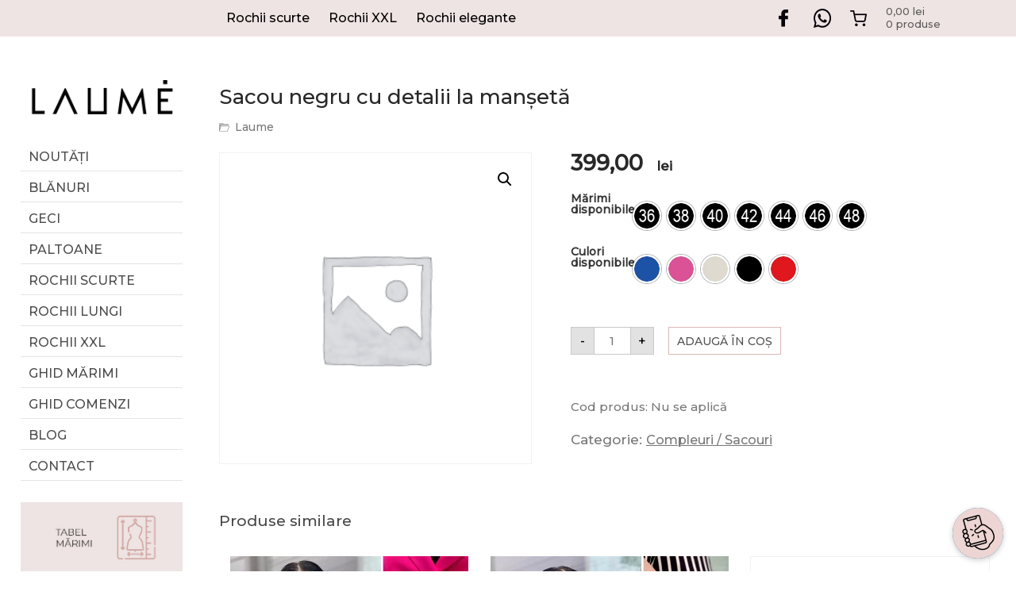

--- FILE ---
content_type: text/html; charset=UTF-8
request_url: https://laume.ro/sacou-negru-cu-detalii-la-manseta/
body_size: 20139
content:
<!DOCTYPE html>
<html lang="ro">
<head>
<!-- Google Tag Manager -->
<script>(function(w,d,s,l,i){w[l]=w[l]||[];w[l].push({'gtm.start':
new Date().getTime(),event:'gtm.js'});var f=d.getElementsByTagName(s)[0],
j=d.createElement(s),dl=l!='dataLayer'?'&l='+l:'';j.async=true;j.src=
'https://www.googletagmanager.com/gtm.js?id='+i+dl;f.parentNode.insertBefore(j,f);
})(window,document,'script','dataLayer','GTM-MFX7NM3');</script>
<!-- End Google Tag Manager -->
<!-- Google tag (gtag.js) - Google Analytics -->
<script async src="https://www.googletagmanager.com/gtag/js?id=UA-213345514-1">
</script>
<script>
  window.dataLayer = window.dataLayer || [];
  function gtag(){dataLayer.push(arguments);}
  gtag('js', new Date());

  gtag('config', 'UA-213345514-1');
</script><meta https-equiv="Content-Type" content="text/html; charset=UTF-8">
<meta charset="utf-8">
<meta name="viewport" content="width=device-width, initial-scale=1.0, maximum-scale=1.0, user-scalable=0" />
<title>Sacou negru cu detalii la manșetă - LAUME</title>

<style type="text/css">
    .fz-fab-container{
        bottom: 0px !important;
        right: 0px !important;
    }
    .fz-fab-buttons.fz-fab-secondary{
        -webkit-transform: translateY(50px) !important;
        -ms-transform: translateY(50px) !important;
        transform: translateY(50px) !important;
    }
    .fz-fab-box{
        bottom: 15px !important;
        right: 15px !important; 
    } 
.fz-fab-container{
    position: fixed !important;
    margin: 1em !important;
    z-index: 999999999 !important;
}
.fz-fab-buttons:active,
.fz-fab-buttons:focus,
.fz-fab-buttons:hover{
    box-shadow: 1px 4px 14px 1px rgba(0, 0, 0, 0.20) !important;
}
.fz-fab-buttons.fz-fab-primary{
    box-shadow: 0px 2px 7px 0px rgba(0, 0, 0, 0.20) !important;
    border-radius: 100% !important;
    display: block !important;
    width: 64px !important;
    height: 64px !important;
    margin: 10px auto 0 !important;
    position: relative !important;
    -webkit-transition: all .1s ease-out !important;
    transition: all .1s ease-out !important;
    text-align: center !important;
    font-size: 28px !important;
    z-index: 999 !important;
}
.fz-fab-buttons.fz-fab-primary img{
    border-radius: 50% !important;
    width: 64px !important;
    height: 64px !important;
}
.fz-fab-buttons.fz-fab-secondary{
    box-shadow: 0px 2px 7px 0px rgba(0, 0, 0, 0.20) !important;
    border-radius: 100% !important;
    display: block !important;
    width: 48px !important;
    height: 48px !important;
    margin: auto !important;
    position: relative !important;
    text-align: center !important;
    font-size: 24px !important;
    z-index: 100 !important;
    opacity: 0 !important;
    transition: all .1s ease-out !important;
    -webkit-transition: all 0.1s ease-out !important;
    -ms-transition: all 0.1s ease-out !important;
}
.fz-fab-buttons.fz-fab-secondary img{
    width: 48px !important;
    height: 48px !important;
    border-radius: 50% !important;
}
.fz-fab-active .fz-fab-buttons.fz-fab-secondary{
    transform: none !important;
    -webkit-transform: none !important;
    -ms-transform: none !important;
    opacity: 1 !important;
    margin: 7px auto 0px !important;
}
.fz-fab-box{
    width: auto !important; 
    height: auto !important; 
    min-width: 320px !important; 
    min-height: 320px !important; 
    max-width: 460px !important; 
    max-height: auto !important; 
    background-color: #fff !important; 
    position: fixed !important; 
    z-index: 9999999999 !important; 
    box-shadow: -3px 20px 20px 0px rgba(0, 0, 0, 0.1) !important; 
    overflow: hidden !important;
    display: none;
} 
@media (max-width: 460px){
    .fz-fab-box{
        width: 100% !important; 
        height: 100% !important;
        min-width: 100% !important; 
        min-height: 100% !important; 
        top: 0 !important;
        bottom: 0 !important;
        left: 0 !important;
        right: 0 !important;
    } 
}
.fz-fab-box-head{
    line-height: 40px !important; 
    vertical-align: middle !important;
    padding: 0px 15px !important;
}
.fz-fab-box-hide{
    float: right !important; 
    display: inline-block !important; 
    opacity: 0.7 !important;
}
.fz-fab-box-hide:hover{
    cursor: pointer !important;
    opacity: 1 !important;
}
</style>

<nav class="fz-fab-container"> 
	    

						            <a id="fz-fab-btn-0" data-id="0" title="whatsapp" href="javascript: void(0);" class="fz-fab-buttons fz-fab-secondary">
                <img src="https://laume.ro/wp-content/uploads/2021/11/whatsapp.png" style="color: #FFFFFF !important; background-color: #28D044 !important;">
			</a>
					            <a id="fz-fab-btn-1" data-id="1" title="messenger" href="javascript: void(0);" class="fz-fab-buttons fz-fab-secondary">
                <img src="https://laume.ro/wp-content/uploads/2021/11/messenger.png" style="color: #FFFFFF !important; background-color: #0084FF !important;">
			</a>
					            <a id="fz-fab-btn-2" data-id="2" title="phone" href="javascript: void(0);" class="fz-fab-buttons fz-fab-secondary">
                <img src="https://laume.ro/wp-content/uploads/2021/11/phone.png" style="color: #FFFFFF !important; background-color: #DD4B3A !important;">
			</a>
					            <a id="fz-fab-btn-3" data-id="3" title="email" href="javascript: void(0);" class="fz-fab-buttons fz-fab-secondary">
                <img src="https://laume.ro/wp-content/uploads/2021/11/email.png" style="color: #FFFFFF !important; background-color: #1D6DF1 !important;">
			</a>
			
		

		    <a href="javascript: void(0);" class="fz-fab-buttons fz-fab-primary" style="display: none; background-color: #1E73BE !important; color: #FFFFFF !important;">
	    	<img src="https://laume.ro/wp-content/uploads/2021/12/hand-2-2.jpg">
	    </a>
	</nav>


                        
            <div data-id="0" class="fz-fab-box">
                <div class="fz-fab-box-head" style="background-color: #28D044; color: #FFFFFF; position: relative;">
                    <div style="display: inline-block; width: 30px;">
                        <span style="position: absolute; display: block; background-image: url('https://laume.ro/wp-content/uploads/2021/11/whatsapp.png'); width: 27px; height: 27px; background-size: cover; background-repeat: no-repeat; background-position: center; margin-top: -20px;"></span>
                    </div>
                    whatsapp                    <span data-id="0" class="fz-fab-box-hide">x</span>
                </div>
                <div class="fz-fab-body" style="padding: 20px; font-family: courier;">
                    						                        <div style="display: block; margin-bottom: 32px; text-align: center; font-size: 16px; font-weight: bold;">
                            <p>
                                WhatsApp Number                            </p>
                            <p>
                                +40745377318                            </p>
                        </div>
                        <div style="color: #28D044; text-align: center; font-size: 18px;">
                            <a href="https://wa.me/40745377318?text=Hi" target="_blank" style="padding: 10px 15px; border-radius: 3px; background-color: #28D044; color: #FFFFFF; text-decoration: none;">
                                Message                            </a>
                        </div>
                                    </div>
            </div>
           
                        
            <div data-id="1" class="fz-fab-box">
                <div class="fz-fab-box-head" style="background-color: #0084FF; color: #FFFFFF; position: relative;">
                    <div style="display: inline-block; width: 30px;">
                        <span style="position: absolute; display: block; background-image: url('https://laume.ro/wp-content/uploads/2021/11/messenger.png'); width: 27px; height: 27px; background-size: cover; background-repeat: no-repeat; background-position: center; margin-top: -20px;"></span>
                    </div>
                    messenger                    <span data-id="1" class="fz-fab-box-hide">x</span>
                </div>
                <div class="fz-fab-body" style="padding: 20px; font-family: courier;">
                                            <iframe style="border: none; border-radius: 0 0 16px 16px; overflow: hidden;" scrolling="no" allowtransparency="true" src="https://www.facebook.com/plugins/page.php?href=http://facebook.com/laumefocsani/&tabs=messages&small_header=true&width=300&height=320&adapt_container_width=true&hide_cover=true&show_facepile=false&appId=" width="300" height="320" frameborder="0"></iframe>
                                    </div>
            </div>
           
                        
            <div data-id="2" class="fz-fab-box">
                <div class="fz-fab-box-head" style="background-color: #DD4B3A; color: #FFFFFF; position: relative;">
                    <div style="display: inline-block; width: 30px;">
                        <span style="position: absolute; display: block; background-image: url('https://laume.ro/wp-content/uploads/2021/11/phone.png'); width: 27px; height: 27px; background-size: cover; background-repeat: no-repeat; background-position: center; margin-top: -20px;"></span>
                    </div>
                    phone                    <span data-id="2" class="fz-fab-box-hide">x</span>
                </div>
                <div class="fz-fab-body" style="padding: 20px; font-family: courier;">
                                            <a href="tel:+40745377318" style="display: block; text-align: center; margin-top: 10px; font-size: 24px; color: #DD4B3A;">
                            +40745377318                        </a>
                                    </div>
            </div>
           
                        
            <div data-id="3" class="fz-fab-box">
                <div class="fz-fab-box-head" style="background-color: #1D6DF1; color: #FFFFFF; position: relative;">
                    <div style="display: inline-block; width: 30px;">
                        <span style="position: absolute; display: block; background-image: url('https://laume.ro/wp-content/uploads/2021/11/email.png'); width: 27px; height: 27px; background-size: cover; background-repeat: no-repeat; background-position: center; margin-top: -20px;"></span>
                    </div>
                    email                    <span data-id="3" class="fz-fab-box-hide">x</span>
                </div>
                <div class="fz-fab-body" style="padding: 20px; font-family: courier;">
                                            <a href="mailto:contact@laume.ro" style="display: block; text-align: center; margin-top: 10px; font-size: 24px; color: #1D6DF1;">
                            contact@laume.ro                        </a>
                                    </div>
            </div>
           
    <meta name='robots' content='index, follow, max-image-preview:large, max-snippet:-1, max-video-preview:-1' />

	<!-- This site is optimized with the Yoast SEO plugin v26.8 - https://yoast.com/product/yoast-seo-wordpress/ -->
	<link rel="canonical" href="https://laume.ro/sacou-negru-cu-detalii-la-manseta/" />
	<meta property="og:locale" content="ro_RO" />
	<meta property="og:type" content="article" />
	<meta property="og:title" content="Sacou negru cu detalii la manșetă - LAUME" />
	<meta property="og:description" content="Sacou negru cu detalii la manșetă" />
	<meta property="og:url" content="https://laume.ro/sacou-negru-cu-detalii-la-manseta/" />
	<meta property="og:site_name" content="LAUME" />
	<meta property="article:modified_time" content="2023-09-19T11:49:31+00:00" />
	<meta property="og:image" content="https://laume.ro/wp-content/uploads/2023/03/sacou2.jpg" />
	<meta property="og:image:width" content="410" />
	<meta property="og:image:height" content="868" />
	<meta property="og:image:type" content="image/jpeg" />
	<meta name="twitter:card" content="summary_large_image" />
	<meta name="twitter:label1" content="Timp estimat pentru citire" />
	<meta name="twitter:data1" content="1 minut" />
	<script type="application/ld+json" class="yoast-schema-graph">{"@context":"https://schema.org","@graph":[{"@type":"WebPage","@id":"https://laume.ro/sacou-negru-cu-detalii-la-manseta/","url":"https://laume.ro/sacou-negru-cu-detalii-la-manseta/","name":"Sacou negru cu detalii la manșetă - LAUME","isPartOf":{"@id":"https://laume.ro/#website"},"datePublished":"2023-03-23T15:26:12+00:00","dateModified":"2023-09-19T11:49:31+00:00","breadcrumb":{"@id":"https://laume.ro/sacou-negru-cu-detalii-la-manseta/#breadcrumb"},"inLanguage":"ro-RO","potentialAction":[{"@type":"ReadAction","target":["https://laume.ro/sacou-negru-cu-detalii-la-manseta/"]}]},{"@type":"BreadcrumbList","@id":"https://laume.ro/sacou-negru-cu-detalii-la-manseta/#breadcrumb","itemListElement":[{"@type":"ListItem","position":1,"name":"Prima pagină","item":"https://laume.ro/"},{"@type":"ListItem","position":2,"name":"Sacou negru cu detalii la manșetă"}]},{"@type":"WebSite","@id":"https://laume.ro/#website","url":"https://laume.ro/","name":"LAUME","description":"modern, elegant și visător, dar totuși sofisticat","potentialAction":[{"@type":"SearchAction","target":{"@type":"EntryPoint","urlTemplate":"https://laume.ro/?s={search_term_string}"},"query-input":{"@type":"PropertyValueSpecification","valueRequired":true,"valueName":"search_term_string"}}],"inLanguage":"ro-RO"}]}</script>
	<!-- / Yoast SEO plugin. -->


<link rel="alternate" type="application/rss+xml" title="Flux comentarii LAUME &raquo; Sacou negru cu detalii la manșetă" href="https://laume.ro/sacou-negru-cu-detalii-la-manseta/feed/" />
<link rel="alternate" title="oEmbed (JSON)" type="application/json+oembed" href="https://laume.ro/wp-json/oembed/1.0/embed?url=https%3A%2F%2Flaume.ro%2Fsacou-negru-cu-detalii-la-manseta%2F" />
<link rel="alternate" title="oEmbed (XML)" type="text/xml+oembed" href="https://laume.ro/wp-json/oembed/1.0/embed?url=https%3A%2F%2Flaume.ro%2Fsacou-negru-cu-detalii-la-manseta%2F&#038;format=xml" />
<style id='wp-img-auto-sizes-contain-inline-css' type='text/css'>
img:is([sizes=auto i],[sizes^="auto," i]){contain-intrinsic-size:3000px 1500px}
/*# sourceURL=wp-img-auto-sizes-contain-inline-css */
</style>
<style id='wp-emoji-styles-inline-css' type='text/css'>

	img.wp-smiley, img.emoji {
		display: inline !important;
		border: none !important;
		box-shadow: none !important;
		height: 1em !important;
		width: 1em !important;
		margin: 0 0.07em !important;
		vertical-align: -0.1em !important;
		background: none !important;
		padding: 0 !important;
	}
/*# sourceURL=wp-emoji-styles-inline-css */
</style>
<style id='wp-block-library-inline-css' type='text/css'>
:root{--wp-block-synced-color:#7a00df;--wp-block-synced-color--rgb:122,0,223;--wp-bound-block-color:var(--wp-block-synced-color);--wp-editor-canvas-background:#ddd;--wp-admin-theme-color:#007cba;--wp-admin-theme-color--rgb:0,124,186;--wp-admin-theme-color-darker-10:#006ba1;--wp-admin-theme-color-darker-10--rgb:0,107,160.5;--wp-admin-theme-color-darker-20:#005a87;--wp-admin-theme-color-darker-20--rgb:0,90,135;--wp-admin-border-width-focus:2px}@media (min-resolution:192dpi){:root{--wp-admin-border-width-focus:1.5px}}.wp-element-button{cursor:pointer}:root .has-very-light-gray-background-color{background-color:#eee}:root .has-very-dark-gray-background-color{background-color:#313131}:root .has-very-light-gray-color{color:#eee}:root .has-very-dark-gray-color{color:#313131}:root .has-vivid-green-cyan-to-vivid-cyan-blue-gradient-background{background:linear-gradient(135deg,#00d084,#0693e3)}:root .has-purple-crush-gradient-background{background:linear-gradient(135deg,#34e2e4,#4721fb 50%,#ab1dfe)}:root .has-hazy-dawn-gradient-background{background:linear-gradient(135deg,#faaca8,#dad0ec)}:root .has-subdued-olive-gradient-background{background:linear-gradient(135deg,#fafae1,#67a671)}:root .has-atomic-cream-gradient-background{background:linear-gradient(135deg,#fdd79a,#004a59)}:root .has-nightshade-gradient-background{background:linear-gradient(135deg,#330968,#31cdcf)}:root .has-midnight-gradient-background{background:linear-gradient(135deg,#020381,#2874fc)}:root{--wp--preset--font-size--normal:16px;--wp--preset--font-size--huge:42px}.has-regular-font-size{font-size:1em}.has-larger-font-size{font-size:2.625em}.has-normal-font-size{font-size:var(--wp--preset--font-size--normal)}.has-huge-font-size{font-size:var(--wp--preset--font-size--huge)}.has-text-align-center{text-align:center}.has-text-align-left{text-align:left}.has-text-align-right{text-align:right}.has-fit-text{white-space:nowrap!important}#end-resizable-editor-section{display:none}.aligncenter{clear:both}.items-justified-left{justify-content:flex-start}.items-justified-center{justify-content:center}.items-justified-right{justify-content:flex-end}.items-justified-space-between{justify-content:space-between}.screen-reader-text{border:0;clip-path:inset(50%);height:1px;margin:-1px;overflow:hidden;padding:0;position:absolute;width:1px;word-wrap:normal!important}.screen-reader-text:focus{background-color:#ddd;clip-path:none;color:#444;display:block;font-size:1em;height:auto;left:5px;line-height:normal;padding:15px 23px 14px;text-decoration:none;top:5px;width:auto;z-index:100000}html :where(.has-border-color){border-style:solid}html :where([style*=border-top-color]){border-top-style:solid}html :where([style*=border-right-color]){border-right-style:solid}html :where([style*=border-bottom-color]){border-bottom-style:solid}html :where([style*=border-left-color]){border-left-style:solid}html :where([style*=border-width]){border-style:solid}html :where([style*=border-top-width]){border-top-style:solid}html :where([style*=border-right-width]){border-right-style:solid}html :where([style*=border-bottom-width]){border-bottom-style:solid}html :where([style*=border-left-width]){border-left-style:solid}html :where(img[class*=wp-image-]){height:auto;max-width:100%}:where(figure){margin:0 0 1em}html :where(.is-position-sticky){--wp-admin--admin-bar--position-offset:var(--wp-admin--admin-bar--height,0px)}@media screen and (max-width:600px){html :where(.is-position-sticky){--wp-admin--admin-bar--position-offset:0px}}

/*# sourceURL=wp-block-library-inline-css */
</style><style id='wp-block-group-inline-css' type='text/css'>
.wp-block-group{box-sizing:border-box}:where(.wp-block-group.wp-block-group-is-layout-constrained){position:relative}
/*# sourceURL=https://laume.ro/wp-includes/blocks/group/style.min.css */
</style>
<link rel='stylesheet' id='wc-blocks-style-css' href='https://laume.ro/wp-content/plugins/woocommerce/assets/client/blocks/wc-blocks.css?ver=wc-10.4.3' type='text/css' media='all' />
<style id='global-styles-inline-css' type='text/css'>
:root{--wp--preset--aspect-ratio--square: 1;--wp--preset--aspect-ratio--4-3: 4/3;--wp--preset--aspect-ratio--3-4: 3/4;--wp--preset--aspect-ratio--3-2: 3/2;--wp--preset--aspect-ratio--2-3: 2/3;--wp--preset--aspect-ratio--16-9: 16/9;--wp--preset--aspect-ratio--9-16: 9/16;--wp--preset--color--black: #000000;--wp--preset--color--cyan-bluish-gray: #abb8c3;--wp--preset--color--white: #ffffff;--wp--preset--color--pale-pink: #f78da7;--wp--preset--color--vivid-red: #cf2e2e;--wp--preset--color--luminous-vivid-orange: #ff6900;--wp--preset--color--luminous-vivid-amber: #fcb900;--wp--preset--color--light-green-cyan: #7bdcb5;--wp--preset--color--vivid-green-cyan: #00d084;--wp--preset--color--pale-cyan-blue: #8ed1fc;--wp--preset--color--vivid-cyan-blue: #0693e3;--wp--preset--color--vivid-purple: #9b51e0;--wp--preset--gradient--vivid-cyan-blue-to-vivid-purple: linear-gradient(135deg,rgb(6,147,227) 0%,rgb(155,81,224) 100%);--wp--preset--gradient--light-green-cyan-to-vivid-green-cyan: linear-gradient(135deg,rgb(122,220,180) 0%,rgb(0,208,130) 100%);--wp--preset--gradient--luminous-vivid-amber-to-luminous-vivid-orange: linear-gradient(135deg,rgb(252,185,0) 0%,rgb(255,105,0) 100%);--wp--preset--gradient--luminous-vivid-orange-to-vivid-red: linear-gradient(135deg,rgb(255,105,0) 0%,rgb(207,46,46) 100%);--wp--preset--gradient--very-light-gray-to-cyan-bluish-gray: linear-gradient(135deg,rgb(238,238,238) 0%,rgb(169,184,195) 100%);--wp--preset--gradient--cool-to-warm-spectrum: linear-gradient(135deg,rgb(74,234,220) 0%,rgb(151,120,209) 20%,rgb(207,42,186) 40%,rgb(238,44,130) 60%,rgb(251,105,98) 80%,rgb(254,248,76) 100%);--wp--preset--gradient--blush-light-purple: linear-gradient(135deg,rgb(255,206,236) 0%,rgb(152,150,240) 100%);--wp--preset--gradient--blush-bordeaux: linear-gradient(135deg,rgb(254,205,165) 0%,rgb(254,45,45) 50%,rgb(107,0,62) 100%);--wp--preset--gradient--luminous-dusk: linear-gradient(135deg,rgb(255,203,112) 0%,rgb(199,81,192) 50%,rgb(65,88,208) 100%);--wp--preset--gradient--pale-ocean: linear-gradient(135deg,rgb(255,245,203) 0%,rgb(182,227,212) 50%,rgb(51,167,181) 100%);--wp--preset--gradient--electric-grass: linear-gradient(135deg,rgb(202,248,128) 0%,rgb(113,206,126) 100%);--wp--preset--gradient--midnight: linear-gradient(135deg,rgb(2,3,129) 0%,rgb(40,116,252) 100%);--wp--preset--font-size--small: 13px;--wp--preset--font-size--medium: 20px;--wp--preset--font-size--large: 36px;--wp--preset--font-size--x-large: 42px;--wp--preset--spacing--20: 0.44rem;--wp--preset--spacing--30: 0.67rem;--wp--preset--spacing--40: 1rem;--wp--preset--spacing--50: 1.5rem;--wp--preset--spacing--60: 2.25rem;--wp--preset--spacing--70: 3.38rem;--wp--preset--spacing--80: 5.06rem;--wp--preset--shadow--natural: 6px 6px 9px rgba(0, 0, 0, 0.2);--wp--preset--shadow--deep: 12px 12px 50px rgba(0, 0, 0, 0.4);--wp--preset--shadow--sharp: 6px 6px 0px rgba(0, 0, 0, 0.2);--wp--preset--shadow--outlined: 6px 6px 0px -3px rgb(255, 255, 255), 6px 6px rgb(0, 0, 0);--wp--preset--shadow--crisp: 6px 6px 0px rgb(0, 0, 0);}:where(.is-layout-flex){gap: 0.5em;}:where(.is-layout-grid){gap: 0.5em;}body .is-layout-flex{display: flex;}.is-layout-flex{flex-wrap: wrap;align-items: center;}.is-layout-flex > :is(*, div){margin: 0;}body .is-layout-grid{display: grid;}.is-layout-grid > :is(*, div){margin: 0;}:where(.wp-block-columns.is-layout-flex){gap: 2em;}:where(.wp-block-columns.is-layout-grid){gap: 2em;}:where(.wp-block-post-template.is-layout-flex){gap: 1.25em;}:where(.wp-block-post-template.is-layout-grid){gap: 1.25em;}.has-black-color{color: var(--wp--preset--color--black) !important;}.has-cyan-bluish-gray-color{color: var(--wp--preset--color--cyan-bluish-gray) !important;}.has-white-color{color: var(--wp--preset--color--white) !important;}.has-pale-pink-color{color: var(--wp--preset--color--pale-pink) !important;}.has-vivid-red-color{color: var(--wp--preset--color--vivid-red) !important;}.has-luminous-vivid-orange-color{color: var(--wp--preset--color--luminous-vivid-orange) !important;}.has-luminous-vivid-amber-color{color: var(--wp--preset--color--luminous-vivid-amber) !important;}.has-light-green-cyan-color{color: var(--wp--preset--color--light-green-cyan) !important;}.has-vivid-green-cyan-color{color: var(--wp--preset--color--vivid-green-cyan) !important;}.has-pale-cyan-blue-color{color: var(--wp--preset--color--pale-cyan-blue) !important;}.has-vivid-cyan-blue-color{color: var(--wp--preset--color--vivid-cyan-blue) !important;}.has-vivid-purple-color{color: var(--wp--preset--color--vivid-purple) !important;}.has-black-background-color{background-color: var(--wp--preset--color--black) !important;}.has-cyan-bluish-gray-background-color{background-color: var(--wp--preset--color--cyan-bluish-gray) !important;}.has-white-background-color{background-color: var(--wp--preset--color--white) !important;}.has-pale-pink-background-color{background-color: var(--wp--preset--color--pale-pink) !important;}.has-vivid-red-background-color{background-color: var(--wp--preset--color--vivid-red) !important;}.has-luminous-vivid-orange-background-color{background-color: var(--wp--preset--color--luminous-vivid-orange) !important;}.has-luminous-vivid-amber-background-color{background-color: var(--wp--preset--color--luminous-vivid-amber) !important;}.has-light-green-cyan-background-color{background-color: var(--wp--preset--color--light-green-cyan) !important;}.has-vivid-green-cyan-background-color{background-color: var(--wp--preset--color--vivid-green-cyan) !important;}.has-pale-cyan-blue-background-color{background-color: var(--wp--preset--color--pale-cyan-blue) !important;}.has-vivid-cyan-blue-background-color{background-color: var(--wp--preset--color--vivid-cyan-blue) !important;}.has-vivid-purple-background-color{background-color: var(--wp--preset--color--vivid-purple) !important;}.has-black-border-color{border-color: var(--wp--preset--color--black) !important;}.has-cyan-bluish-gray-border-color{border-color: var(--wp--preset--color--cyan-bluish-gray) !important;}.has-white-border-color{border-color: var(--wp--preset--color--white) !important;}.has-pale-pink-border-color{border-color: var(--wp--preset--color--pale-pink) !important;}.has-vivid-red-border-color{border-color: var(--wp--preset--color--vivid-red) !important;}.has-luminous-vivid-orange-border-color{border-color: var(--wp--preset--color--luminous-vivid-orange) !important;}.has-luminous-vivid-amber-border-color{border-color: var(--wp--preset--color--luminous-vivid-amber) !important;}.has-light-green-cyan-border-color{border-color: var(--wp--preset--color--light-green-cyan) !important;}.has-vivid-green-cyan-border-color{border-color: var(--wp--preset--color--vivid-green-cyan) !important;}.has-pale-cyan-blue-border-color{border-color: var(--wp--preset--color--pale-cyan-blue) !important;}.has-vivid-cyan-blue-border-color{border-color: var(--wp--preset--color--vivid-cyan-blue) !important;}.has-vivid-purple-border-color{border-color: var(--wp--preset--color--vivid-purple) !important;}.has-vivid-cyan-blue-to-vivid-purple-gradient-background{background: var(--wp--preset--gradient--vivid-cyan-blue-to-vivid-purple) !important;}.has-light-green-cyan-to-vivid-green-cyan-gradient-background{background: var(--wp--preset--gradient--light-green-cyan-to-vivid-green-cyan) !important;}.has-luminous-vivid-amber-to-luminous-vivid-orange-gradient-background{background: var(--wp--preset--gradient--luminous-vivid-amber-to-luminous-vivid-orange) !important;}.has-luminous-vivid-orange-to-vivid-red-gradient-background{background: var(--wp--preset--gradient--luminous-vivid-orange-to-vivid-red) !important;}.has-very-light-gray-to-cyan-bluish-gray-gradient-background{background: var(--wp--preset--gradient--very-light-gray-to-cyan-bluish-gray) !important;}.has-cool-to-warm-spectrum-gradient-background{background: var(--wp--preset--gradient--cool-to-warm-spectrum) !important;}.has-blush-light-purple-gradient-background{background: var(--wp--preset--gradient--blush-light-purple) !important;}.has-blush-bordeaux-gradient-background{background: var(--wp--preset--gradient--blush-bordeaux) !important;}.has-luminous-dusk-gradient-background{background: var(--wp--preset--gradient--luminous-dusk) !important;}.has-pale-ocean-gradient-background{background: var(--wp--preset--gradient--pale-ocean) !important;}.has-electric-grass-gradient-background{background: var(--wp--preset--gradient--electric-grass) !important;}.has-midnight-gradient-background{background: var(--wp--preset--gradient--midnight) !important;}.has-small-font-size{font-size: var(--wp--preset--font-size--small) !important;}.has-medium-font-size{font-size: var(--wp--preset--font-size--medium) !important;}.has-large-font-size{font-size: var(--wp--preset--font-size--large) !important;}.has-x-large-font-size{font-size: var(--wp--preset--font-size--x-large) !important;}
/*# sourceURL=global-styles-inline-css */
</style>

<style id='classic-theme-styles-inline-css' type='text/css'>
/*! This file is auto-generated */
.wp-block-button__link{color:#fff;background-color:#32373c;border-radius:9999px;box-shadow:none;text-decoration:none;padding:calc(.667em + 2px) calc(1.333em + 2px);font-size:1.125em}.wp-block-file__button{background:#32373c;color:#fff;text-decoration:none}
/*# sourceURL=/wp-includes/css/classic-themes.min.css */
</style>
<link rel='stylesheet' id='contact-form-7-css' href='https://laume.ro/wp-content/plugins/contact-form-7/includes/css/styles.css?ver=6.1.4' type='text/css' media='all' />
<link rel='stylesheet' id='photoswipe-css' href='https://laume.ro/wp-content/plugins/woocommerce/assets/css/photoswipe/photoswipe.min.css?ver=10.4.3' type='text/css' media='all' />
<link rel='stylesheet' id='photoswipe-default-skin-css' href='https://laume.ro/wp-content/plugins/woocommerce/assets/css/photoswipe/default-skin/default-skin.min.css?ver=10.4.3' type='text/css' media='all' />
<link rel='stylesheet' id='woocommerce-layout-css' href='https://laume.ro/wp-content/plugins/woocommerce/assets/css/woocommerce-layout.css?ver=10.4.3' type='text/css' media='all' />
<link rel='stylesheet' id='woocommerce-smallscreen-css' href='https://laume.ro/wp-content/plugins/woocommerce/assets/css/woocommerce-smallscreen.css?ver=10.4.3' type='text/css' media='only screen and (max-width: 768px)' />
<link rel='stylesheet' id='woocommerce-general-css' href='https://laume.ro/wp-content/plugins/woocommerce/assets/css/woocommerce.css?ver=10.4.3' type='text/css' media='all' />
<style id='woocommerce-inline-inline-css' type='text/css'>
.woocommerce form .form-row .required { visibility: visible; }
/*# sourceURL=woocommerce-inline-inline-css */
</style>
<script type="text/javascript" src="https://laume.ro/wp-includes/js/jquery/jquery.min.js?ver=3.7.1" id="jquery-core-js"></script>
<script type="text/javascript" src="https://laume.ro/wp-includes/js/jquery/jquery-migrate.min.js?ver=3.4.1" id="jquery-migrate-js"></script>
<script type="text/javascript" src="https://laume.ro/wp-content/plugins/floating-action-button/assets/home-conditional-script.js?ver=6.9" id="fz-fab-home-conditional-script-js"></script>
<script type="text/javascript" src="https://laume.ro/wp-content/plugins/floating-action-button/assets/home-script.js?ver=6.9" id="fz-fab-home-script-js"></script>
<script type="text/javascript" src="https://laume.ro/wp-content/plugins/woocommerce/assets/js/jquery-blockui/jquery.blockUI.min.js?ver=2.7.0-wc.10.4.3" id="wc-jquery-blockui-js" defer="defer" data-wp-strategy="defer"></script>
<script type="text/javascript" id="wc-add-to-cart-js-extra">
/* <![CDATA[ */
var wc_add_to_cart_params = {"ajax_url":"/wp-admin/admin-ajax.php","wc_ajax_url":"/?wc-ajax=%%endpoint%%","i18n_view_cart":"Vezi co\u0219ul","cart_url":"https://laume.ro/cos-de-cumparaturi/","is_cart":"","cart_redirect_after_add":"no"};
//# sourceURL=wc-add-to-cart-js-extra
/* ]]> */
</script>
<script type="text/javascript" src="https://laume.ro/wp-content/plugins/woocommerce/assets/js/frontend/add-to-cart.min.js?ver=10.4.3" id="wc-add-to-cart-js" defer="defer" data-wp-strategy="defer"></script>
<script type="text/javascript" src="https://laume.ro/wp-content/plugins/woocommerce/assets/js/zoom/jquery.zoom.min.js?ver=1.7.21-wc.10.4.3" id="wc-zoom-js" defer="defer" data-wp-strategy="defer"></script>
<script type="text/javascript" src="https://laume.ro/wp-content/plugins/woocommerce/assets/js/flexslider/jquery.flexslider.min.js?ver=2.7.2-wc.10.4.3" id="wc-flexslider-js" defer="defer" data-wp-strategy="defer"></script>
<script type="text/javascript" src="https://laume.ro/wp-content/plugins/woocommerce/assets/js/photoswipe/photoswipe.min.js?ver=4.1.1-wc.10.4.3" id="wc-photoswipe-js" defer="defer" data-wp-strategy="defer"></script>
<script type="text/javascript" src="https://laume.ro/wp-content/plugins/woocommerce/assets/js/photoswipe/photoswipe-ui-default.min.js?ver=4.1.1-wc.10.4.3" id="wc-photoswipe-ui-default-js" defer="defer" data-wp-strategy="defer"></script>
<script type="text/javascript" id="wc-single-product-js-extra">
/* <![CDATA[ */
var wc_single_product_params = {"i18n_required_rating_text":"Te rog selecteaz\u0103 o evaluare","i18n_rating_options":["Una din 5 stele","2 din 5 stele","3 din 5 stele","4 din 5 stele","5 din 5 stele"],"i18n_product_gallery_trigger_text":"Vezi galeria cu imagini pe ecran \u00eentreg","review_rating_required":"yes","flexslider":{"rtl":false,"animation":"slide","smoothHeight":true,"directionNav":false,"controlNav":"thumbnails","slideshow":false,"animationSpeed":500,"animationLoop":false,"allowOneSlide":false},"zoom_enabled":"1","zoom_options":[],"photoswipe_enabled":"1","photoswipe_options":{"shareEl":false,"closeOnScroll":false,"history":false,"hideAnimationDuration":0,"showAnimationDuration":0},"flexslider_enabled":"1"};
//# sourceURL=wc-single-product-js-extra
/* ]]> */
</script>
<script type="text/javascript" src="https://laume.ro/wp-content/plugins/woocommerce/assets/js/frontend/single-product.min.js?ver=10.4.3" id="wc-single-product-js" defer="defer" data-wp-strategy="defer"></script>
<script type="text/javascript" src="https://laume.ro/wp-content/plugins/woocommerce/assets/js/js-cookie/js.cookie.min.js?ver=2.1.4-wc.10.4.3" id="wc-js-cookie-js" defer="defer" data-wp-strategy="defer"></script>
<script type="text/javascript" id="woocommerce-js-extra">
/* <![CDATA[ */
var woocommerce_params = {"ajax_url":"/wp-admin/admin-ajax.php","wc_ajax_url":"/?wc-ajax=%%endpoint%%","i18n_password_show":"Arat\u0103 parola","i18n_password_hide":"Ascunde parola"};
//# sourceURL=woocommerce-js-extra
/* ]]> */
</script>
<script type="text/javascript" src="https://laume.ro/wp-content/plugins/woocommerce/assets/js/frontend/woocommerce.min.js?ver=10.4.3" id="woocommerce-js" defer="defer" data-wp-strategy="defer"></script>
<link rel="https://api.w.org/" href="https://laume.ro/wp-json/" /><link rel="alternate" title="JSON" type="application/json" href="https://laume.ro/wp-json/wp/v2/product/4699" /><link rel="EditURI" type="application/rsd+xml" title="RSD" href="https://laume.ro/xmlrpc.php?rsd" />
<meta name="generator" content="WordPress 6.9" />
<meta name="generator" content="WooCommerce 10.4.3" />
<link rel='shortlink' href='https://laume.ro/?p=4699' />
	<noscript><style>.woocommerce-product-gallery{ opacity: 1 !important; }</style></noscript>
	<style>.qib-container input[type='number']:not(#qib_id):not(#qib_id){-moz-appearance:textfield;}.qib-container input[type='number']:not(#qib_id):not(#qib_id)::-webkit-outer-spin-button,.qib-container input[type='number']:not(#qib_id):not(#qib_id)::-webkit-inner-spin-button{-webkit-appearance:none;display:none;margin:0;}form.cart button[type='submit']:not(#qib_id):not(#qib_id),form.cart .qib-container + div:not(#qib_id):not(#qib_id){display:inline-block;margin:0;padding-top:0;padding-bottom:0;float:none;vertical-align:top;text-align:center;}form.cart button[type='submit']:not(#qib_id):not(#qib_id):not(_){line-height:1;}form.cart button[type='submit']:not(#qib_id):not(#qib_id):not(_):not(_){height:35px;text-align:center;}form.cart .qib-container + button[type='submit']:not(#qib_id):not(#qib_id),form.cart .qib-container + div:not(#qib_id):not(#qib_id):not(_){margin-left:1em;}form.cart button[type='submit']:focus:not(#qib_id):not(#qib_id){outline-width:2px;outline-offset:-2px;outline-style:solid;}.qib-container div.quantity:not(#qib_id):not(#qib_id) {float:left;line-height:1;display:inline-block;margin:0;padding:0;border:none;border-radius:0;width:auto;min-height:initial;min-width:initial;max-height:initial;max-width:initial;}.qib-button:not(#qib_id):not(#qib_id){line-height:1;display:inline-block;margin:0;padding:0;box-sizing:border-box;height:35px;width:30px;color:black;background:#e2e2e2;border-color:#cac9c9;float:left;min-height:initial;min-width:initial;max-height:initial;max-width:initial;vertical-align:middle;font-size:16px;letter-spacing:0;border-style:solid;border-width:1px;transition:none;border-radius:0;}.qib-button:focus:not(#qib_id):not(#qib_id) {border:2px #b3b3aa solid;outline:none;}.qib-button:hover:not(#qib_id):not(#qib_id) {background:#d6d5d5;}.qib-container .quantity input.qty:not(#qib_id):not(#qib_id){line-height:1;background:none;text-align:center;vertical-align:middle;margin:0;padding:0;box-sizing:border-box;height:35px;width:45px;min-height:initial;min-width:initial;max-height:initial;max-width:initial;box-shadow:none;font-size:15px;border-style:solid;border-color:#cac9c9;border-width:1px 0;border-radius:0;}.qib-container .quantity input.qty:focus:not(#qib_id):not(#qib_id) {border-color:#cac9c9;outline:none;border-width:2px 1px;border-style:solid;}.woocommerce table.cart td.product-quantity:not(#qib_id):not(#qib_id){white-space:nowrap;}@media (min-width:768px){.woocommerce table.cart td.product-quantity:not(#qib_id):not(#qib_id){text-align:center;}}@media (min-width:768px){.woocommerce table.cart td.product-quantity .qib-container:not(#qib_id):not(#qib_id){display:flex;justify-content:center;}}.qib-container:not(#qib_id):not(#qib_id) {display:inline-block;}.woocommerce-grouped-product-list-item__quantity:not(#qib_id):not(#qib_id){margin:0;padding-left:0;padding-right:0;text-align:left;}.woocommerce-grouped-product-list-item__quantity .qib-container:not(#qib_id):not(#qib_id){display:flex;}.quantity .minus:not(#qib_id):not(#qib_id),.quantity .plus:not(#qib_id):not(#qib_id),.quantity > a:not(#qib_id):not(#qib_id){display:none;}.products.oceanwp-row .qib-container:not(#qib_id):not(#qib_id){margin-bottom:8px;}</style><link rel="icon" href="https://laume.ro/wp-content/uploads/2021/12/cropped-favicon-1-32x32.jpg" sizes="32x32" />
<link rel="icon" href="https://laume.ro/wp-content/uploads/2021/12/cropped-favicon-1-192x192.jpg" sizes="192x192" />
<link rel="apple-touch-icon" href="https://laume.ro/wp-content/uploads/2021/12/cropped-favicon-1-180x180.jpg" />
<meta name="msapplication-TileImage" content="https://laume.ro/wp-content/uploads/2021/12/cropped-favicon-1-270x270.jpg" />
<link rel="pingback" href="https://laume.ro/xmlrpc.php" />
<link rel="stylesheet" href="https://laume.ro/wp-content/themes/shop-cups-4/style.css" type="text/css" media="screen" />
<link rel="preconnect" href="https://fonts.googleapis.com">
<link rel="preconnect" href="https://fonts.gstatic.com" crossorigin>
<link href="https://fonts.googleapis.com/css2?family=Montserrat:wght@500&display=swap" rel="stylesheet">
<link rel="shortcut icon" href="https://laume.ro/wp-content/themes/shop-cups-4/files/images/favicon.ico" />
<script src="https://code.jquery.com/jquery-latest.min.js" type="text/javascript"></script>
<link rel="stylesheet" href="https://laume.ro/wp-content/themes/shop-cups-4/files/menu-2/css/demo.css">
<link rel="stylesheet" href="https://laume.ro/wp-content/themes/shop-cups-4/files/menu-2/css/pushy.css">
<script src="https://ajax.googleapis.com/ajax/libs/jquery/1.12.0/jquery.min.js"></script>
        <!-- Pushy Menu -->
        <nav class="pushy pushy-left">
            <ul>	
				<li class="pushy-link"><a href="https://laume.ro/noutati/">NOUTĂȚI</a></li>						
				<li class="pushy-link"><a href="https://laume.ro/blanuri/">BLĂNURI</a></li>	
				<li class="pushy-link"><a href="https://laume.ro/geci-veste/">GECI</a></li>	
				<li class="pushy-link"><a href="https://laume.ro/paltoane/">PALTOANE</a></li>	
				<li class="pushy-link"><a href="https://laume.ro/rochii-scurte/">ROCHII SCURTE</a></li>		
				<li class="pushy-link"><a href="https://laume.ro/rochii-lungi/">ROCHII LUNGI</a></li>	
				<li class="pushy-link"><a href="https://laume.ro/rochii-xxl/">ROCHII XXL</a></li>
				<li class="pushy-link"><a href="https://laume.ro/tabel-marimi/">TABEL MĂRIMI</a></li>
				<li class="pushy-link"><a href="https://laume.ro/ghid comenzi/">GHID COMENZI</a></li>
				<li class="pushy-link"><a href="https://laume.ro/blog/">BLOG</a></li>
				<li class="pushy-link"><a href="https://laume.ro/contact/">CONTACT</a></li>
				<li class="pushy-link"><a href="tel:0745377318">Tel: 0745377318</a></li>
            </ul>
        </nav>
<div class="site-overlay"></div>
<!-- Meta Pixel Code -->
<script>
!function(f,b,e,v,n,t,s)
{if(f.fbq)return;n=f.fbq=function(){n.callMethod?
n.callMethod.apply(n,arguments):n.queue.push(arguments)};
if(!f._fbq)f._fbq=n;n.push=n;n.loaded=!0;n.version='2.0';
n.queue=[];t=b.createElement(e);t.async=!0;
t.src=v;s=b.getElementsByTagName(e)[0];
s.parentNode.insertBefore(t,s)}(window, document,'script',
'https://connect.facebook.net/en_US/fbevents.js');
fbq('init', '450205776568859');
fbq('track', 'PageView');
</script>
<noscript><img height="1" width="1" style="display:none"
src="https://www.facebook.com/tr?id=450205776568859&ev=PageView&noscript=1"
/></noscript>
<!-- End Meta Pixel Code -->
<link rel='stylesheet' id='phoeniixx_select2_css-css' href='https://laume.ro/wp-content/plugins/color-and-image-swatches-for-variable-product-attributes/assets/css/select2.css?ver=6.9' type='text/css' media='all' />
<link rel='stylesheet' id='phoen_font_awesome_lib112-css' href='//maxcdn.bootstrapcdn.com/font-awesome/4.3.0/css/font-awesome.min.css?ver=6.9' type='text/css' media='all' />
</head>
<body>
<!-- Google Tag Manager (noscript) -->
<noscript><iframe src="https://www.googletagmanager.com/ns.html?id=GTM-MFX7NM3"
height="0" width="0" style="display:none;visibility:hidden"></iframe></noscript>
<!-- End Google Tag Manager (noscript) --><div id="container">
<div id="smart">
<div id="top">
	<div id="top-list">
		<div id="top-shop">
						<div id="top-shop-price"><span class="woocommerce-Price-amount amount"><bdi>0,00&nbsp;<span class="woocommerce-Price-currencySymbol">lei</span></bdi></span></div>
			<div id="top-shop-products">0 produse</div>
		</div>
		<div id="top-mesaj"><a href="https://laume.ro/rochii-scurte/">Rochii scurte</a> <a href="https://laume.ro/rochii-xxl/">Rochii XXL</a> <a href="https://laume.ro/colectii-rochii/rochii-elegante/">Rochii elegante</a> </div>	
		<div id="top-info">
			<div id="top-facebook"><a href="https://www.facebook.com/laumefocsani/"></a></div>
			<div id="top-whatsapp"><a href="https://api.whatsapp.com/send?phone=+40745377318&amp;text=Buna ziua" target="_blank"> </a></div>
			<div id="top-cart"><a href="https://laume.ro/cos-de-cumparaturi"></a></div>
		</div>		
	</div>
</div>
<div id="rapid">
	<div id="rapid-link"><a href="tel:0745377318">COMANDĂ TELEFONIC</a></div>		
</div><div id="cups">
	<div id="cups-list">
		<div id="cups-sidebar">
			<div id="cups-top">
<div id="top-menu"><div class="menu-btn"></div></div>
<div id="logo"><a href="https://laume.ro"><img src="https://laume.ro/wp-content/themes/shop-cups-4/files/images/laume.png" alt="laume" /></a></div>
<div id="logo-2"><a href="https://laume.ro"></a></div>
<div id="top-cart-2"><div id="top-cart-2-nr">0</div><div id="top-cart-2-link"><a href="https://laume.ro/cos-de-cumparaturi"></a></div></div>
</div>
<div id="sidebar-box"><ul><div class="sidebox-1">
<div class="wp-block-group"><div class="wp-block-group__inner-container is-layout-flow wp-block-group-is-layout-flow"><div class="widget widget_nav_menu"><div class="menu-shop-container"><ul id="menu-shop" class="menu"><li id="menu-item-53" class="menu-item menu-item-type-custom menu-item-object-custom menu-item-53"><a href="https://laume.ro/noutati">Noutăți</a></li>
<li id="menu-item-7955" class="menu-item menu-item-type-custom menu-item-object-custom menu-item-7955"><a href="https://laume.ro/blanuri/">Blănuri</a></li>
<li id="menu-item-7953" class="menu-item menu-item-type-custom menu-item-object-custom menu-item-7953"><a href="https://laume.ro/geci-veste/">Geci</a></li>
<li id="menu-item-7954" class="menu-item menu-item-type-custom menu-item-object-custom menu-item-7954"><a href="https://laume.ro/paltoane/">Paltoane</a></li>
<li id="menu-item-55" class="menu-item menu-item-type-custom menu-item-object-custom menu-item-55"><a href="https://laume.ro/rochii-scurte">Rochii scurte</a></li>
<li id="menu-item-57" class="menu-item menu-item-type-custom menu-item-object-custom menu-item-57"><a href="https://laume.ro/rochii-lungi">Rochii lungi</a></li>
<li id="menu-item-60" class="menu-item menu-item-type-custom menu-item-object-custom menu-item-60"><a href="https://laume.ro/rochii-xxl">Rochii XXL</a></li>
<li id="menu-item-3371" class="menu-item menu-item-type-custom menu-item-object-custom menu-item-3371"><a href="https://laume.ro/tabel-marimi">GHID MĂRIMI</a></li>
<li id="menu-item-71" class="menu-item menu-item-type-custom menu-item-object-custom menu-item-71"><a href="https://laume.ro/ghid-comenzi/">Ghid comenzi</a></li>
<li id="menu-item-5091" class="menu-item menu-item-type-custom menu-item-object-custom menu-item-5091"><a href="https://laume.ro/blog/">Blog</a></li>
<li id="menu-item-1084" class="menu-item menu-item-type-post_type menu-item-object-page menu-item-1084"><a href="https://laume.ro/contact/">Contact</a></li>
</ul></div></div></div></div>
</div></ul></div>		
<div id="sidebar-box"><a href="https://laume.ro/tabel-marimi"><img src="https://laume.ro/wp-content/themes/shop-cups-4/files/images/tabel-marimi.jpg" alt="laume" /></a></div>
<div id="sidebar-box"><ul></ul></div>
<div id="sidebar-box"><a href="https://laume.ro/ghid-comenzi"><img src="https://laume.ro/wp-content/themes/shop-cups-4/files/banner/ghid-comenzi.jpg" alt="laume" /></a></div>			
		</div>	
		<div id="cups-column">
			<div id="cups-content">
					
					<div id="cups-title"><h1>Sacou negru cu detalii la manșetă</h1></div>
					<div id="cups-breadcrumbs"><a href="https://laume.ro/">Laume</a></div>					
					<div id="cups-shop"><div class="woocommerce">			<div class="single-product" data-product-page-preselected-id="0">
				<div class="woocommerce-notices-wrapper"></div><div id="product-4699" class="product type-product post-4699 status-publish first instock product_cat-compleuri-sacouri shipping-taxable purchasable product-type-variable">

	<div class="woocommerce-product-gallery woocommerce-product-gallery--without-images woocommerce-product-gallery--columns-4 images" data-columns="4" style="opacity: 0; transition: opacity .25s ease-in-out;">
	<div class="woocommerce-product-gallery__wrapper">
		<div class="woocommerce-product-gallery__image woocommerce-product-gallery__image--placeholder"><img decoding="async" src="https://laume.ro/wp-content/uploads/woocommerce-placeholder-300x300.png" alt="Așteaptă imaginea pentru produs" class="wp-post-image" /></div>	</div>
</div>

	<div class="summary entry-summary">
		<p class="price"><span class="woocommerce-Price-amount amount"><bdi>399,00&nbsp;<span class="woocommerce-Price-currencySymbol">lei</span></bdi></span></p>

<form class="variations_form cart" method="post"  enctype='multipart/form-data' data-product_id="4699" data-product_variations="[{&quot;attributes&quot;:{&quot;attribute_pa_marimi&quot;:&quot;4xl-48&quot;,&quot;attribute_pa_culori-disponibile&quot;:&quot;&quot;},&quot;availability_html&quot;:&quot;&lt;p class=\&quot;stock in-stock\&quot;&gt;\u00cen stoc&lt;\/p&gt;\n&quot;,&quot;backorders_allowed&quot;:false,&quot;dimensions&quot;:{&quot;length&quot;:&quot;&quot;,&quot;width&quot;:&quot;&quot;,&quot;height&quot;:&quot;&quot;},&quot;dimensions_html&quot;:&quot;Nu se aplic\u0103&quot;,&quot;display_price&quot;:399,&quot;display_regular_price&quot;:399,&quot;image&quot;:{&quot;title&quot;:&quot;&quot;,&quot;caption&quot;:&quot;&quot;,&quot;url&quot;:&quot;&quot;,&quot;alt&quot;:&quot;&quot;,&quot;src&quot;:&quot;&quot;,&quot;srcset&quot;:false,&quot;sizes&quot;:false},&quot;image_id&quot;:0,&quot;is_downloadable&quot;:false,&quot;is_in_stock&quot;:true,&quot;is_purchasable&quot;:true,&quot;is_sold_individually&quot;:&quot;no&quot;,&quot;is_virtual&quot;:false,&quot;max_qty&quot;:1,&quot;min_qty&quot;:1,&quot;price_html&quot;:&quot;&quot;,&quot;sku&quot;:&quot;&quot;,&quot;variation_description&quot;:&quot;&quot;,&quot;variation_id&quot;:4700,&quot;variation_is_active&quot;:true,&quot;variation_is_visible&quot;:true,&quot;weight&quot;:&quot;&quot;,&quot;weight_html&quot;:&quot;Nu se aplic\u0103&quot;},{&quot;attributes&quot;:{&quot;attribute_pa_marimi&quot;:&quot;3xl-46&quot;,&quot;attribute_pa_culori-disponibile&quot;:&quot;&quot;},&quot;availability_html&quot;:&quot;&lt;p class=\&quot;stock in-stock\&quot;&gt;\u00cen stoc&lt;\/p&gt;\n&quot;,&quot;backorders_allowed&quot;:false,&quot;dimensions&quot;:{&quot;length&quot;:&quot;&quot;,&quot;width&quot;:&quot;&quot;,&quot;height&quot;:&quot;&quot;},&quot;dimensions_html&quot;:&quot;Nu se aplic\u0103&quot;,&quot;display_price&quot;:399,&quot;display_regular_price&quot;:399,&quot;image&quot;:{&quot;title&quot;:&quot;&quot;,&quot;caption&quot;:&quot;&quot;,&quot;url&quot;:&quot;&quot;,&quot;alt&quot;:&quot;&quot;,&quot;src&quot;:&quot;&quot;,&quot;srcset&quot;:false,&quot;sizes&quot;:false},&quot;image_id&quot;:0,&quot;is_downloadable&quot;:false,&quot;is_in_stock&quot;:true,&quot;is_purchasable&quot;:true,&quot;is_sold_individually&quot;:&quot;no&quot;,&quot;is_virtual&quot;:false,&quot;max_qty&quot;:1,&quot;min_qty&quot;:1,&quot;price_html&quot;:&quot;&quot;,&quot;sku&quot;:&quot;&quot;,&quot;variation_description&quot;:&quot;&quot;,&quot;variation_id&quot;:4701,&quot;variation_is_active&quot;:true,&quot;variation_is_visible&quot;:true,&quot;weight&quot;:&quot;&quot;,&quot;weight_html&quot;:&quot;Nu se aplic\u0103&quot;},{&quot;attributes&quot;:{&quot;attribute_pa_marimi&quot;:&quot;xxl-44&quot;,&quot;attribute_pa_culori-disponibile&quot;:&quot;&quot;},&quot;availability_html&quot;:&quot;&lt;p class=\&quot;stock in-stock\&quot;&gt;\u00cen stoc&lt;\/p&gt;\n&quot;,&quot;backorders_allowed&quot;:false,&quot;dimensions&quot;:{&quot;length&quot;:&quot;&quot;,&quot;width&quot;:&quot;&quot;,&quot;height&quot;:&quot;&quot;},&quot;dimensions_html&quot;:&quot;Nu se aplic\u0103&quot;,&quot;display_price&quot;:399,&quot;display_regular_price&quot;:399,&quot;image&quot;:{&quot;title&quot;:&quot;&quot;,&quot;caption&quot;:&quot;&quot;,&quot;url&quot;:&quot;&quot;,&quot;alt&quot;:&quot;&quot;,&quot;src&quot;:&quot;&quot;,&quot;srcset&quot;:false,&quot;sizes&quot;:false},&quot;image_id&quot;:0,&quot;is_downloadable&quot;:false,&quot;is_in_stock&quot;:true,&quot;is_purchasable&quot;:true,&quot;is_sold_individually&quot;:&quot;no&quot;,&quot;is_virtual&quot;:false,&quot;max_qty&quot;:1,&quot;min_qty&quot;:1,&quot;price_html&quot;:&quot;&quot;,&quot;sku&quot;:&quot;&quot;,&quot;variation_description&quot;:&quot;&quot;,&quot;variation_id&quot;:4702,&quot;variation_is_active&quot;:true,&quot;variation_is_visible&quot;:true,&quot;weight&quot;:&quot;&quot;,&quot;weight_html&quot;:&quot;Nu se aplic\u0103&quot;},{&quot;attributes&quot;:{&quot;attribute_pa_marimi&quot;:&quot;xl-42&quot;,&quot;attribute_pa_culori-disponibile&quot;:&quot;&quot;},&quot;availability_html&quot;:&quot;&lt;p class=\&quot;stock in-stock\&quot;&gt;\u00cen stoc&lt;\/p&gt;\n&quot;,&quot;backorders_allowed&quot;:false,&quot;dimensions&quot;:{&quot;length&quot;:&quot;&quot;,&quot;width&quot;:&quot;&quot;,&quot;height&quot;:&quot;&quot;},&quot;dimensions_html&quot;:&quot;Nu se aplic\u0103&quot;,&quot;display_price&quot;:399,&quot;display_regular_price&quot;:399,&quot;image&quot;:{&quot;title&quot;:&quot;&quot;,&quot;caption&quot;:&quot;&quot;,&quot;url&quot;:&quot;&quot;,&quot;alt&quot;:&quot;&quot;,&quot;src&quot;:&quot;&quot;,&quot;srcset&quot;:false,&quot;sizes&quot;:false},&quot;image_id&quot;:0,&quot;is_downloadable&quot;:false,&quot;is_in_stock&quot;:true,&quot;is_purchasable&quot;:true,&quot;is_sold_individually&quot;:&quot;no&quot;,&quot;is_virtual&quot;:false,&quot;max_qty&quot;:1,&quot;min_qty&quot;:1,&quot;price_html&quot;:&quot;&quot;,&quot;sku&quot;:&quot;&quot;,&quot;variation_description&quot;:&quot;&quot;,&quot;variation_id&quot;:4703,&quot;variation_is_active&quot;:true,&quot;variation_is_visible&quot;:true,&quot;weight&quot;:&quot;&quot;,&quot;weight_html&quot;:&quot;Nu se aplic\u0103&quot;},{&quot;attributes&quot;:{&quot;attribute_pa_marimi&quot;:&quot;l-40&quot;,&quot;attribute_pa_culori-disponibile&quot;:&quot;&quot;},&quot;availability_html&quot;:&quot;&lt;p class=\&quot;stock in-stock\&quot;&gt;\u00cen stoc&lt;\/p&gt;\n&quot;,&quot;backorders_allowed&quot;:false,&quot;dimensions&quot;:{&quot;length&quot;:&quot;&quot;,&quot;width&quot;:&quot;&quot;,&quot;height&quot;:&quot;&quot;},&quot;dimensions_html&quot;:&quot;Nu se aplic\u0103&quot;,&quot;display_price&quot;:399,&quot;display_regular_price&quot;:399,&quot;image&quot;:{&quot;title&quot;:&quot;&quot;,&quot;caption&quot;:&quot;&quot;,&quot;url&quot;:&quot;&quot;,&quot;alt&quot;:&quot;&quot;,&quot;src&quot;:&quot;&quot;,&quot;srcset&quot;:false,&quot;sizes&quot;:false},&quot;image_id&quot;:0,&quot;is_downloadable&quot;:false,&quot;is_in_stock&quot;:true,&quot;is_purchasable&quot;:true,&quot;is_sold_individually&quot;:&quot;no&quot;,&quot;is_virtual&quot;:false,&quot;max_qty&quot;:1,&quot;min_qty&quot;:1,&quot;price_html&quot;:&quot;&quot;,&quot;sku&quot;:&quot;&quot;,&quot;variation_description&quot;:&quot;&quot;,&quot;variation_id&quot;:4704,&quot;variation_is_active&quot;:true,&quot;variation_is_visible&quot;:true,&quot;weight&quot;:&quot;&quot;,&quot;weight_html&quot;:&quot;Nu se aplic\u0103&quot;},{&quot;attributes&quot;:{&quot;attribute_pa_marimi&quot;:&quot;m-38&quot;,&quot;attribute_pa_culori-disponibile&quot;:&quot;&quot;},&quot;availability_html&quot;:&quot;&lt;p class=\&quot;stock in-stock\&quot;&gt;\u00cen stoc&lt;\/p&gt;\n&quot;,&quot;backorders_allowed&quot;:false,&quot;dimensions&quot;:{&quot;length&quot;:&quot;&quot;,&quot;width&quot;:&quot;&quot;,&quot;height&quot;:&quot;&quot;},&quot;dimensions_html&quot;:&quot;Nu se aplic\u0103&quot;,&quot;display_price&quot;:399,&quot;display_regular_price&quot;:399,&quot;image&quot;:{&quot;title&quot;:&quot;&quot;,&quot;caption&quot;:&quot;&quot;,&quot;url&quot;:&quot;&quot;,&quot;alt&quot;:&quot;&quot;,&quot;src&quot;:&quot;&quot;,&quot;srcset&quot;:false,&quot;sizes&quot;:false},&quot;image_id&quot;:0,&quot;is_downloadable&quot;:false,&quot;is_in_stock&quot;:true,&quot;is_purchasable&quot;:true,&quot;is_sold_individually&quot;:&quot;no&quot;,&quot;is_virtual&quot;:false,&quot;max_qty&quot;:1,&quot;min_qty&quot;:1,&quot;price_html&quot;:&quot;&quot;,&quot;sku&quot;:&quot;&quot;,&quot;variation_description&quot;:&quot;&quot;,&quot;variation_id&quot;:4705,&quot;variation_is_active&quot;:true,&quot;variation_is_visible&quot;:true,&quot;weight&quot;:&quot;&quot;,&quot;weight_html&quot;:&quot;Nu se aplic\u0103&quot;},{&quot;attributes&quot;:{&quot;attribute_pa_marimi&quot;:&quot;s-36&quot;,&quot;attribute_pa_culori-disponibile&quot;:&quot;&quot;},&quot;availability_html&quot;:&quot;&lt;p class=\&quot;stock in-stock\&quot;&gt;\u00cen stoc&lt;\/p&gt;\n&quot;,&quot;backorders_allowed&quot;:false,&quot;dimensions&quot;:{&quot;length&quot;:&quot;&quot;,&quot;width&quot;:&quot;&quot;,&quot;height&quot;:&quot;&quot;},&quot;dimensions_html&quot;:&quot;Nu se aplic\u0103&quot;,&quot;display_price&quot;:399,&quot;display_regular_price&quot;:399,&quot;image&quot;:{&quot;title&quot;:&quot;&quot;,&quot;caption&quot;:&quot;&quot;,&quot;url&quot;:&quot;&quot;,&quot;alt&quot;:&quot;&quot;,&quot;src&quot;:&quot;&quot;,&quot;srcset&quot;:false,&quot;sizes&quot;:false},&quot;image_id&quot;:0,&quot;is_downloadable&quot;:false,&quot;is_in_stock&quot;:true,&quot;is_purchasable&quot;:true,&quot;is_sold_individually&quot;:&quot;no&quot;,&quot;is_virtual&quot;:false,&quot;max_qty&quot;:1,&quot;min_qty&quot;:1,&quot;price_html&quot;:&quot;&quot;,&quot;sku&quot;:&quot;&quot;,&quot;variation_description&quot;:&quot;&quot;,&quot;variation_id&quot;:4706,&quot;variation_is_active&quot;:true,&quot;variation_is_visible&quot;:true,&quot;weight&quot;:&quot;&quot;,&quot;weight_html&quot;:&quot;Nu se aplic\u0103&quot;}]">
	
			<div class="variations ">
				
						
				<div id="variation_pa_marimi" class="variation">
				
						<div class="label"><label for="pa_marimi">Mărimi disponibile</label></div>
					
						<div class="value">
						
											
							<select data-type="term_options" style="display:none" id="pa_marimi" class="" name="attribute_pa_marimi" data-attribute_name="attribute_pa_marimi">
								
								<option data-type="" value="">Alege o opțiune&hellip;</option>
								
								<option data-type="" data-value="" value="s-36" >S / 36</option><option data-type="" data-value="" value="m-38" >M / 38</option><option data-type="" data-value="" value="l-40" >L / 40</option><option data-type="" data-value="" value="xl-42" >XL / 42</option><option data-type="" data-value="" value="xxl-44" >XXL / 44</option><option data-type="" data-value="" value="3xl-46" >3XL / 46</option><option data-type="" data-value="" value="4xl-48" >4XL / 48</option>								
							</select>
						
														<div class="variation_descriptions_wrapper">
							
								<div class="variation_descriptions" id="pa_marimi_descriptions" style="display:none">
								
									<div rel="pa_marimi_buttons" class="var-notice header-font" style="opacity: 1; right: 0px;">
									
										<div class="vertAlign" style="margin-top: 0px;">Please select</div>
										
									</div>
									
																				
											<div class="variation_description" id="pa_marimi_3xl-46_description" style="display:none">
												
												<div class='3xl-46_image type_image'><span class='phoen_swatches phoen_type_image' style='height:32px; width:32px; display:block;'><img src='https://laume.ro/wp-content/uploads/2021/12/bk-46.jpg'><span class='phoen_tooltip'><p>3XL / 46</p></span></span></div>													
											</div>
											
																						
											<div class="variation_description" id="pa_marimi_4xl-48_description" style="display:none">
												
												<div class='4xl-48_image type_image'><span class='phoen_swatches phoen_type_image' style='height:32px; width:32px; display:block;'><img src='https://laume.ro/wp-content/uploads/2021/12/bk-48.jpg'><span class='phoen_tooltip'><p>4XL / 48</p></span></span></div>													
											</div>
											
																						
											<div class="variation_description" id="pa_marimi_l-40_description" style="display:none">
												
												<div class='l-40_image type_image'><span class='phoen_swatches phoen_type_image' style='height:32px; width:32px; display:block;'><img src='https://laume.ro/wp-content/uploads/2021/12/bk-40.jpg'><span class='phoen_tooltip'><p>L / 40</p></span></span></div>													
											</div>
											
																						
											<div class="variation_description" id="pa_marimi_m-38_description" style="display:none">
												
												<div class='m-38_image type_image'><span class='phoen_swatches phoen_type_image' style='height:32px; width:32px; display:block;'><img src='https://laume.ro/wp-content/uploads/2021/12/bk-38.jpg'><span class='phoen_tooltip'><p>M / 38</p></span></span></div>													
											</div>
											
																						
											<div class="variation_description" id="pa_marimi_s-36_description" style="display:none">
												
												<div class='s-36_image type_image'><span class='phoen_swatches phoen_type_image' style='height:32px; width:32px; display:block;'><img src='https://laume.ro/wp-content/uploads/2021/12/bk-36.jpg'><span class='phoen_tooltip'><p>S / 36</p></span></span></div>													
											</div>
											
																						
											<div class="variation_description" id="pa_marimi_xl-42_description" style="display:none">
												
												<div class='xl-42_image type_image'><span class='phoen_swatches phoen_type_image' style='height:32px; width:32px; display:block;'><img src='https://laume.ro/wp-content/uploads/2021/12/bk-42.jpg'><span class='phoen_tooltip'><p>XL / 42</p></span></span></div>													
											</div>
											
																						
											<div class="variation_description" id="pa_marimi_xxl-44_description" style="display:none">
												
												<div class='xxl-44_image type_image'><span class='phoen_swatches phoen_type_image' style='height:32px; width:32px; display:block;'><img src='https://laume.ro/wp-content/uploads/2021/12/bk-44.jpg'><span class='phoen_tooltip'><p>XXL / 44</p></span></span></div>													
											</div>
											
																				
								</div>
							</div>

							
						
						</div>
						
										</div>
				
						
				<div id="variation_pa_culori-disponibile" class="variation">
				
						<div class="label"><label for="pa_culori-disponibile">Culori disponibile</label></div>
					
						<div class="value">
						
											
							<select data-type="term_options" style="display:none" id="pa_culori-disponibile" class="" name="attribute_pa_culori-disponibile" data-attribute_name="attribute_pa_culori-disponibile">
								
								<option data-type="" value="">Alege o opțiune&hellip;</option>
								
								<option data-type="" data-value="" value="albastru" >Albastru</option><option data-type="" data-value="" value="fucsia" >Fucsia</option><option data-type="" data-value="" value="ivoire" >Ivoire</option><option data-type="" data-value="" value="negru" >Negru</option><option data-type="" data-value="" value="rosu" >Rosu</option>								
							</select>
						
														<div class="variation_descriptions_wrapper">
							
								<div class="variation_descriptions" id="pa_culori-disponibile_descriptions" style="display:none">
								
									<div rel="pa_culori-disponibile_buttons" class="var-notice header-font" style="opacity: 1; right: 0px;">
									
										<div class="vertAlign" style="margin-top: 0px;">Please select</div>
										
									</div>
									
																				
											<div class="variation_description" id="pa_culori-disponibile_albastru_description" style="display:none">
												
												<div class='albastru_image type_image'><span class='phoen_swatches phoen_type_image' style='height:32px; width:32px; display:block;'><img src='https://laume.ro/wp-content/uploads/2022/10/albastru.jpg'><span class='phoen_tooltip'><p>Albastru</p></span></span></div>													
											</div>
											
																						
											<div class="variation_description" id="pa_culori-disponibile_fucsia_description" style="display:none">
												
												<div class='fucsia_image type_image'><span class='phoen_swatches phoen_type_image' style='height:32px; width:32px; display:block;'><img src='https://laume.ro/wp-content/uploads/2022/10/fucsia.jpg'><span class='phoen_tooltip'><p>Fucsia</p></span></span></div>													
											</div>
											
																						
											<div class="variation_description" id="pa_culori-disponibile_ivoire_description" style="display:none">
												
												<div class='ivoire_image type_image'><span class='phoen_swatches phoen_type_image' style='height:32px; width:32px; display:block;'><img src='https://laume.ro/wp-content/uploads/2022/10/ivoire.jpg'><span class='phoen_tooltip'><p>Ivoire</p></span></span></div>													
											</div>
											
																						
											<div class="variation_description" id="pa_culori-disponibile_negru_description" style="display:none">
												
												<div class='negru_image type_image'><span class='phoen_swatches phoen_type_image' style='height:32px; width:32px; display:block;'><img src='https://laume.ro/wp-content/uploads/2022/10/negru.jpg'><span class='phoen_tooltip'><p>Negru</p></span></span></div>													
											</div>
											
																						
											<div class="variation_description" id="pa_culori-disponibile_rosu_description" style="display:none">
												
												<div class='rosu_image type_image'><span class='phoen_swatches phoen_type_image' style='height:32px; width:32px; display:block;'><img src='https://laume.ro/wp-content/uploads/2022/10/rosu.jpg'><span class='phoen_tooltip'><p>Rosu</p></span></span></div>													
											</div>
											
																				
								</div>
							</div>

							
						
						</div>
						
						<a class="reset_variations" href="#reset">Clear Selection</a>				</div>
				
						
			
		</div>
		

		
		<div class="single_variation_wrap" style="display:none;">
		
			
			<div class="single_variation"></div>

			<div class="variations_button">
				
					<div class="qib-container">
		<button type="button" class="minus qib-button" >-</button>
		<div class="quantity buttons_added">
			<label class="screen-reader-text" for="quantity_697104fad97f1">Cantitate Sacou negru cu detalii la manșetă</label>			<input
				type="number"
				id="quantity_697104fad97f1"				class="input-text qty text"
				step="1"
				min="1"
				max=""
				name="quantity"
				value="1"
				title="Qty"
				size="4"
				placeholder=""
				inputmode="numeric" />
		</div>
		<button type="button" class="plus qib-button" >+</button>
	</div>
			
				<button type="submit" class="single_add_to_cart_button button alt">    <script>
    jQuery(document).ready(function($) {
        $('select').blur( function(){
            if( '' != $('input.variation_id').val() && $('p.stock').hasClass('out-of-stock') )
                $('button.single_add_to_cart_button').html('Sold Out');
            else 
                $('button.single_add_to_cart_button').html('Adaugă în coș');

            console.log($('input.variation_id').val());
        });
    });
    </script>
    Adaugă în coș</button>
				
			</div>

			<input type="hidden" name="add-to-cart" value="4699" />
			
			<input type="hidden" name="product_id" value="4699" />
			
			<input type="hidden" name="variation_id" class="variation_id" value="" />

						
		</div>
		
		
	
</form>

<script type="text/javascript">

(function($){
	
jQuery(document).ready(function() {
	
	jQuery(".phoen_select").select2();
	
	/* jQuery("body").on("mouseover",".phoen_swatches",function(){
		
		if(jQuery(".variations_form .variations .variation").length < 2){
			jQuery(this).closest("a").trigger('click');
		}
	}); */
	
	jQuery(".phoen_demo").hide();
	
	if(jQuery('.variations_form').length) {
				
		makealloptions();
		
		var chocesMade = true;
		
		jQuery('.variations_form .variation select').each(function(index, element) {
			// alert(212);
			if( jQuery(this).val()=='' ){
				
				chocesMade = false;
			}
			
		});
		
		if(chocesMade) {
			
			makealloptions();
		
		}
	} 
	
	jQuery(document).on('click','.reset_variations',function(){
		
		jQuery('.selected').each(function(index, element){
			
			jQuery(this).removeClass('selected').addClass('unselected');  
					
		});
	
	});
	
	jQuery(document).on('click','.variation_button',function() {
		
	
		if( jQuery('#'+jQuery(this).attr('rel')).val()==jQuery(this).attr('id') ){
			
			jQuery('#'+jQuery(this).attr('rel')).val('');
			
			jQuery(this).removeClass('selected').addClass('unselected');
		
		}else{
			
			jQuery('#'+jQuery(this).attr('rel')).val(jQuery(this).attr('id'));
			
			jQuery('#'+jQuery(this).attr('rel')+'_buttons .variation_button').removeClass('selected').addClass('unselected');
			
			jQuery(this).removeClass('unselected').addClass('selected');
			
				var notTarget = jQuery(this).attr('rel')+'_'+jQuery(this).attr('id')+'_description';
				
				jQuery('#'+jQuery(this).attr('rel')+'_descriptions .variation_description').each(function(){
					
					if(jQuery(this).attr('id')!=notTarget){
						
						jQuery(this).hide();
						
					}
					
				});
				
		}
		
		 jQuery('#'+jQuery(this).attr('rel')).change();
		
	});
	
	jQuery(document).on('click','.variation_button',function() {
		// alert();
		jQuery('.selected').each(function(){
			
			jQuery(this).closest('.variation_button').find('.phoen_term_label').css('display','block');
			
		});
		
		jQuery('.unselected').each(function(){
			
			jQuery(this).closest('.variation_button').find('.phoen_term_label').css('display','none');
			
		});
	});
	
	jQuery('.variation_descriptions_wrapper:first-child').append('');
	
	jQuery(document).on('change','.variations_form select',function(){
		
		makealloptions();
	
	});
	
	function makealloptions(){
		// alert(212);
		jQuery('.variations_form select').each(function(index, element) {
			
			var curr_select = jQuery(this).attr('id');
			
			if( jQuery(this).attr('data-type') == 'default' )
			{
				
				var type = 'none';
				
			}
			else
			{
				
				var type = 'block';
				
			}
			
			if(jQuery('#'+curr_select+'_buttons').length){
				
				if(!jQuery('#'+curr_select+'_buttons').find('.selected').length){
					
					jQuery('#'+curr_select+'_buttons').html('');
					
					jQuery('#'+curr_select+'_descriptions .variation_description').stop(true,true).slideUp("fast");
					
				}
				
			}else{
				
				jQuery( '<div class="variation_buttons_wrapper"><div style="display:'+type+'" id="'+curr_select+'_buttons" class="variation_buttons"></div></div><div class="variation_descriptions_wrapper"><div id="'+curr_select+'_descriptions" class="variation_descriptions"></div></div>' ).insertBefore( jQuery(this) );
				
			}
			
			jQuery('#'+jQuery(this).attr('id')+' option').each(function(index, element) {
				
				
				if(jQuery(this).val()!=''){
					
					// Get Image
					var image = jQuery('#'+curr_select+'_'+jQuery(this).val()+'_description .image img');
				
					if(jQuery('#'+jQuery(this).val()).length && jQuery('#'+jQuery(this).val()).hasClass('variation_button') ) {
						
						jQuery('#'+jQuery(this).val()).show();
						
					}
					else
					{ 
						//var postion_class='';
						
						var phoen_only_radio="";
						
						
						jQuery( "#"+curr_select+'_buttons' ).append( '<a href="javascript:void(0);" class="position_before variation_button'+((jQuery('#'+curr_select).val()==jQuery(this).val())?' selected':' unselected')+phoen_only_radio+'" id="'+jQuery(this).val()+'"  rel="'+curr_select+'">'+jQuery('.'+jQuery(this).val()+'_image').html()+'</a>' );
						
						if(jQuery('#'+curr_select).val()==jQuery(this).val()){
							
							jQuery('#'+curr_select+'_'+jQuery(this).val()+'_description .var-notice').stop(true,true).hide();
							
							jQuery('#'+curr_select+'_'+jQuery(this).val()+'_description').stop(true,true).slideDown("fast");
							
						} 
					}
				}else{
					
					if( jQuery('#'+curr_select+' option').length == 1 && jQuery('#'+curr_select+' option[value=""]').length){
						alert("Combination Not Avalable");
								
						// jQuery( "#"+curr_select+'_buttons' ).append( 'Combination Not Avalable <a href="javascript:void(0);" class="variation_reset">Reset</a>' );
						
					}
				}
				
			}); 
				
		});
		
		jQuery('form.variations_form').fadeIn();
		
		jQuery('.product_meta').fadeIn();
		
	}
	
});

})(jQuery)
	
</script>

<style type="text/css">

.label{ color:#363636; line-height: 1;}

.variations_form .variations .value select {
	-moz-appearance: none;
	-webkit-appearance: none;
	background-image: url("https://laume.ro/wp-content/plugins/color-and-image-swatches-for-variable-product-attributes/assets/images/drop-down.png");
	background-color: transparent;
	background-position: 96% center;
	background-repeat: no-repeat;
	border: 2px solid #ccc;
	border-radius: 5px;
	cursor: pointer;
	font-size: 14px;
	height: auto;
	margin-bottom: 5px;
	padding: 8px 25px 8px  10px;
	width: auto;
}


.variation_buttons_wrapper .variation_button { display:inline-block; vertical-align:top; margin-right:7px; margin-bottom: 5px; } 

.variations .variation_buttons_wrapper a{text-decoration:none;text-align:center; position: relative;}

.variations .variation_buttons_wrapper a:focus,
.variations .variation_buttons_wrapper a:hover {outline: none; text-decoration: none; box-shadow: none;}

.variations .variation {margin-bottom: 15px;}
	
.select-wrapper{ display:none!important; }

.variation_buttons .variation_button,
.variation_buttons .variation_button:hover {box-shadow: none;}

.variations .variation_buttons_wrapper a span.phoen_swatches img { border-radius: 0px; height: 100%; object-fit: contain; width: 100%; }

.variations.phoen_sharp_square .variation_buttons_wrapper a span.phoen_swatches,
.variations.phoen_sharp_square .variation_buttons_wrapper a span.phoen_swatches img { border-radius: 0px; }

.variations .variation_buttons_wrapper a .phoen_swatches > img {transition: all 0.5s ease 0s; -webkit-transition: all 0.5s ease 0s; -moz-transition: all 0.5s ease 0s; -ms-transition: all 0.5s ease 0s; -o-transition: all 0.5s ease 0s;}

/* tooltip css */
.value .variation_buttons_wrapper .variation_button.position_after {
	vertical-align: bottom;
	position: relative;
}

.value .variation_buttons_wrapper .variation_button.position_before {
	vertical-align: top;
	position: relative;
}

.phoen_tooltip p { position:relative; margin-bottom: 0; }

span.phoen_swatches span.phoen_tooltip {
    display: inherit;
}

.phoen_tooltip {
		border-radius: 0px;
		font-size: 13px;
		height: auto;
		line-height: 1.3;
		left: 50%;
		margin-bottom: 10px;
		opacity: 0;
		position: absolute;
		visibility: hidden;
		width: auto;
		text-align: center;
		z-index: 99;
		transform: translateX(-50%);
		-webkit-transform: translateX(-50%);
		-moz-transform: translateX(-50%);
		transition: all 300ms ease 0s;
		-webkit-transition: all 300ms ease 0s;
		-moz-transition: all 300ms ease 0s;
		margin-top: 0px;
}
span.phoen_tooltip img {
    border: 1px solid;
}
.variation .variation_button span.phoen_below_radio {
	display: inline-block;
	font-size:13px;
	line-height: 1;
	margin: 0 6px 0px 4px;
	text-transform: capitalize;
	vertical-align: middle;
}
.phoen_tooltip p {
	display: inline-block;
	width: 84px;
	padding: 7px 10px;
	text-transform: capitalize;
	text-align: center;
	color :#ffffff;
	background:#222222;	
}
.position_before:hover .phoen_tooltip {
	top: 100%;
	margin-top: 8px;
	margin-bottom: 0;
	visibility: visible;
	opacity: 1;
}
.phoen_tooltip p::after {
	border-color: transparent transparent #222222 transparent;
	border-style: solid;
	border-width: 6px;
	content: "";
	left: 50%;
	position: absolute;
	top: inherit;
	transform: translateX(-50%);
	-webkit-transform: translateX(-50%);
	-moz-transform: translateX(-50%);
	bottom: 100%;
}
.variations .value {
    display: inline-block;
    margin-left: 12px;
}
.variations .label {
    display: inline-block;
	width: 62px;
}
.variations .value .variation_button.unselected span.phoen_swatches {
	border: 2px solid #fff;
    box-shadow: 0 0 0 1px rgba(0,0,0,.3);
}
.variations .value .variation_button.selected span.phoen_swatches {
    border: #fff solid 2px;
    box-shadow: 0 0 1px 2px rgba(0,0,0,.9);
}
.variations .variation a.reset_variations {
    display: block!important;
    margin-top: 11px;
    margin-bottom: 18px;
}					


			.variations .variation_buttons_wrapper a span.phoen_swatches{ border-radius:50px; }

			.variations .variation_buttons_wrapper a span.phoen_swatches img { border-radius:50px;}
		
		
		
</style>

<div class="product_meta">

	
	
		<span class="sku_wrapper">Cod produs: <span class="sku">Nu se aplică</span></span>

	
	<span class="posted_in">Categorie: <a href="https://laume.ro/compleuri-sacouri/" rel="tag">Compleuri / Sacouri</a></span>
	
	
</div>
	</div>

	
	<div class="woocommerce-tabs wc-tabs-wrapper">
		<ul class="tabs wc-tabs" role="tablist">
							<li role="presentation" class="description_tab" id="tab-title-description">
					<a href="#tab-description" role="tab" aria-controls="tab-description">
						Descriere					</a>
				</li>
					</ul>
					<div class="woocommerce-Tabs-panel woocommerce-Tabs-panel--description panel entry-content wc-tab" id="tab-description" role="tabpanel" aria-labelledby="tab-title-description">
				
	<h2>Descriere</h2>

<p>Sacou negru cu detalii la manșetă</p>
			</div>
		
			</div>


	<section class="related products">

					<h2>Produse similare</h2>
				<ul class="products columns-2">

			
					<li class="product type-product post-1908 status-publish first instock product_cat-compleuri-sacouri has-post-thumbnail shipping-taxable purchasable product-type-variable">
	<a href="https://laume.ro/sacou-roz-in-patru-nasturi/" class="woocommerce-LoopProduct-link woocommerce-loop-product__link"><img loading="lazy" decoding="async" width="300" height="450" src="https://laume.ro/wp-content/uploads/2022/04/sacou-magenta-1-1-300x450.webp" class="attachment-woocommerce_thumbnail size-woocommerce_thumbnail" alt="Sacou roz în patru nasturi" srcset="https://laume.ro/wp-content/uploads/2022/04/sacou-magenta-1-1-300x450.webp 300w, https://laume.ro/wp-content/uploads/2022/04/sacou-magenta-1-1-200x300.webp 200w, https://laume.ro/wp-content/uploads/2022/04/sacou-magenta-1-1-683x1024.webp 683w, https://laume.ro/wp-content/uploads/2022/04/sacou-magenta-1-1-768x1152.webp 768w, https://laume.ro/wp-content/uploads/2022/04/sacou-magenta-1-1-600x900.webp 600w, https://laume.ro/wp-content/uploads/2022/04/sacou-magenta-1-1-400x600.webp 400w, https://laume.ro/wp-content/uploads/2022/04/sacou-magenta-1-1.webp 800w" sizes="auto, (max-width: 300px) 100vw, 300px" /><h2 class="woocommerce-loop-product__title">Sacou roz în patru nasturi</h2>
	<span class="price"><span class="woocommerce-Price-amount amount"><bdi>279,00&nbsp;<span class="woocommerce-Price-currencySymbol">lei</span></bdi></span></span>
</a>    <script>
    jQuery(document).ready(function($) {
        $('select').blur( function(){
            if( '' != $('input.variation_id').val() && $('p.stock').hasClass('out-of-stock') )
                $('button.single_add_to_cart_button').html('Sold Out');
            else 
                $('button.single_add_to_cart_button').html('Selectează opțiunile');

            console.log($('input.variation_id').val());
        });
    });
    </script>
    <a href="https://laume.ro/sacou-roz-in-patru-nasturi/" aria-describedby="woocommerce_loop_add_to_cart_link_describedby_1908" data-quantity="1" class="button product_type_variable add_to_cart_button" data-product_id="1908" data-product_sku="SC10" aria-label="Selectează opțiunile pentru &bdquo;Sacou roz în patru nasturi&rdquo;" rel="nofollow">ADAUGĂ ÎN COȘ</a>	<span id="woocommerce_loop_add_to_cart_link_describedby_1908" class="screen-reader-text">
		Acest produs are mai multe variații. Opțiunile pot fi alese în pagina produsului.	</span>
</li>

			
					<li class="product type-product post-1894 status-publish last instock product_cat-compleuri-sacouri has-post-thumbnail shipping-taxable purchasable product-type-variable">
	<a href="https://laume.ro/sacou-in-dungi/" class="woocommerce-LoopProduct-link woocommerce-loop-product__link"><img loading="lazy" decoding="async" width="300" height="450" src="https://laume.ro/wp-content/uploads/2022/04/sacou-dungi-1-300x450.webp" class="attachment-woocommerce_thumbnail size-woocommerce_thumbnail" alt="Sacou în dungi" srcset="https://laume.ro/wp-content/uploads/2022/04/sacou-dungi-1-300x450.webp 300w, https://laume.ro/wp-content/uploads/2022/04/sacou-dungi-1-200x300.webp 200w, https://laume.ro/wp-content/uploads/2022/04/sacou-dungi-1-683x1024.webp 683w, https://laume.ro/wp-content/uploads/2022/04/sacou-dungi-1-768x1152.webp 768w, https://laume.ro/wp-content/uploads/2022/04/sacou-dungi-1-600x900.webp 600w, https://laume.ro/wp-content/uploads/2022/04/sacou-dungi-1-400x600.webp 400w, https://laume.ro/wp-content/uploads/2022/04/sacou-dungi-1.webp 800w" sizes="auto, (max-width: 300px) 100vw, 300px" /><h2 class="woocommerce-loop-product__title">Sacou în dungi</h2>
	<span class="price"><span class="woocommerce-Price-amount amount"><bdi>399,00&nbsp;<span class="woocommerce-Price-currencySymbol">lei</span></bdi></span></span>
</a>    <script>
    jQuery(document).ready(function($) {
        $('select').blur( function(){
            if( '' != $('input.variation_id').val() && $('p.stock').hasClass('out-of-stock') )
                $('button.single_add_to_cart_button').html('Sold Out');
            else 
                $('button.single_add_to_cart_button').html('Selectează opțiunile');

            console.log($('input.variation_id').val());
        });
    });
    </script>
    <a href="https://laume.ro/sacou-in-dungi/" aria-describedby="woocommerce_loop_add_to_cart_link_describedby_1894" data-quantity="1" class="button product_type_variable add_to_cart_button" data-product_id="1894" data-product_sku="SC12" aria-label="Selectează opțiunile pentru &bdquo;Sacou în dungi&rdquo;" rel="nofollow">ADAUGĂ ÎN COȘ</a>	<span id="woocommerce_loop_add_to_cart_link_describedby_1894" class="screen-reader-text">
		Acest produs are mai multe variații. Opțiunile pot fi alese în pagina produsului.	</span>
</li>

			
					<li class="product type-product post-4708 status-publish first instock product_cat-compleuri-sacouri shipping-taxable purchasable product-type-variable">
	<a href="https://laume.ro/sacou-albastru-cu-detalii-la-manseta/" class="woocommerce-LoopProduct-link woocommerce-loop-product__link"><img loading="lazy" decoding="async" width="300" height="450" src="https://laume.ro/wp-content/uploads/woocommerce-placeholder-300x450.png" class="woocommerce-placeholder wp-post-image" alt="Substituent" /><h2 class="woocommerce-loop-product__title">Sacou albastru  cu detalii la manșetă</h2>
	<span class="price"><span class="woocommerce-Price-amount amount"><bdi>399,00&nbsp;<span class="woocommerce-Price-currencySymbol">lei</span></bdi></span></span>
</a>    <script>
    jQuery(document).ready(function($) {
        $('select').blur( function(){
            if( '' != $('input.variation_id').val() && $('p.stock').hasClass('out-of-stock') )
                $('button.single_add_to_cart_button').html('Sold Out');
            else 
                $('button.single_add_to_cart_button').html('Selectează opțiunile');

            console.log($('input.variation_id').val());
        });
    });
    </script>
    <a href="https://laume.ro/sacou-albastru-cu-detalii-la-manseta/" aria-describedby="woocommerce_loop_add_to_cart_link_describedby_4708" data-quantity="1" class="button product_type_variable add_to_cart_button" data-product_id="4708" data-product_sku="" aria-label="Selectează opțiunile pentru &bdquo;Sacou albastru  cu detalii la manșetă&rdquo;" rel="nofollow">ADAUGĂ ÎN COȘ</a>	<span id="woocommerce_loop_add_to_cart_link_describedby_4708" class="screen-reader-text">
		Acest produs are mai multe variații. Opțiunile pot fi alese în pagina produsului.	</span>
</li>

			
					<li class="product type-product post-4686 status-publish last instock product_cat-compleuri-sacouri shipping-taxable purchasable product-type-variable">
	<a href="https://laume.ro/costum-verde-sacou-si-fusta/" class="woocommerce-LoopProduct-link woocommerce-loop-product__link"><img loading="lazy" decoding="async" width="300" height="450" src="https://laume.ro/wp-content/uploads/woocommerce-placeholder-300x450.png" class="woocommerce-placeholder wp-post-image" alt="Substituent" /><h2 class="woocommerce-loop-product__title">Costum verde sacou și fustă</h2>
	<span class="price"><span class="woocommerce-Price-amount amount"><bdi>599,00&nbsp;<span class="woocommerce-Price-currencySymbol">lei</span></bdi></span></span>
</a>    <script>
    jQuery(document).ready(function($) {
        $('select').blur( function(){
            if( '' != $('input.variation_id').val() && $('p.stock').hasClass('out-of-stock') )
                $('button.single_add_to_cart_button').html('Sold Out');
            else 
                $('button.single_add_to_cart_button').html('Selectează opțiunile');

            console.log($('input.variation_id').val());
        });
    });
    </script>
    <a href="https://laume.ro/costum-verde-sacou-si-fusta/" aria-describedby="woocommerce_loop_add_to_cart_link_describedby_4686" data-quantity="1" class="button product_type_variable add_to_cart_button" data-product_id="4686" data-product_sku="" aria-label="Selectează opțiunile pentru &bdquo;Costum verde sacou și fustă&rdquo;" rel="nofollow">ADAUGĂ ÎN COȘ</a>	<span id="woocommerce_loop_add_to_cart_link_describedby_4686" class="screen-reader-text">
		Acest produs are mai multe variații. Opțiunile pot fi alese în pagina produsului.	</span>
</li>

			
					<li class="product type-product post-399 status-publish first instock product_cat-compleuri-sacouri shipping-taxable purchasable product-type-variable">
	<a href="https://laume.ro/compleu-roz-cu-detaliu-nasturi-aurii/" class="woocommerce-LoopProduct-link woocommerce-loop-product__link"><img loading="lazy" decoding="async" width="300" height="450" src="https://laume.ro/wp-content/uploads/woocommerce-placeholder-300x450.png" class="woocommerce-placeholder wp-post-image" alt="Substituent" /><h2 class="woocommerce-loop-product__title">Compleu roz cu detaliu nasturi aurii</h2>
	<span class="price"><span class="woocommerce-Price-amount amount"><bdi>399,00&nbsp;<span class="woocommerce-Price-currencySymbol">lei</span></bdi></span></span>
</a>    <script>
    jQuery(document).ready(function($) {
        $('select').blur( function(){
            if( '' != $('input.variation_id').val() && $('p.stock').hasClass('out-of-stock') )
                $('button.single_add_to_cart_button').html('Sold Out');
            else 
                $('button.single_add_to_cart_button').html('Selectează opțiunile');

            console.log($('input.variation_id').val());
        });
    });
    </script>
    <a href="https://laume.ro/compleu-roz-cu-detaliu-nasturi-aurii/" aria-describedby="woocommerce_loop_add_to_cart_link_describedby_399" data-quantity="1" class="button product_type_variable add_to_cart_button" data-product_id="399" data-product_sku="C002" aria-label="Selectează opțiunile pentru &bdquo;Compleu roz cu detaliu nasturi aurii&rdquo;" rel="nofollow">ADAUGĂ ÎN COȘ</a>	<span id="woocommerce_loop_add_to_cart_link_describedby_399" class="screen-reader-text">
		Acest produs are mai multe variații. Opțiunile pot fi alese în pagina produsului.	</span>
</li>

			
					<li class="product type-product post-4048 status-publish last instock product_cat-compleuri-sacouri shipping-taxable purchasable product-type-variable">
	<a href="https://laume.ro/sacou-neagru-dama-croiala-cambrata/" class="woocommerce-LoopProduct-link woocommerce-loop-product__link"><img loading="lazy" decoding="async" width="300" height="450" src="https://laume.ro/wp-content/uploads/woocommerce-placeholder-300x450.png" class="woocommerce-placeholder wp-post-image" alt="Substituent" /><h2 class="woocommerce-loop-product__title">Sacou neagru damă  croială cambrată</h2>
	<span class="price"><span class="woocommerce-Price-amount amount"><bdi>399,00&nbsp;<span class="woocommerce-Price-currencySymbol">lei</span></bdi></span></span>
</a>    <script>
    jQuery(document).ready(function($) {
        $('select').blur( function(){
            if( '' != $('input.variation_id').val() && $('p.stock').hasClass('out-of-stock') )
                $('button.single_add_to_cart_button').html('Sold Out');
            else 
                $('button.single_add_to_cart_button').html('Selectează opțiunile');

            console.log($('input.variation_id').val());
        });
    });
    </script>
    <a href="https://laume.ro/sacou-neagru-dama-croiala-cambrata/" aria-describedby="woocommerce_loop_add_to_cart_link_describedby_4048" data-quantity="1" class="button product_type_variable add_to_cart_button" data-product_id="4048" data-product_sku="SC17" aria-label="Selectează opțiunile pentru &bdquo;Sacou neagru damă  croială cambrată&rdquo;" rel="nofollow">ADAUGĂ ÎN COȘ</a>	<span id="woocommerce_loop_add_to_cart_link_describedby_4048" class="screen-reader-text">
		Acest produs are mai multe variații. Opțiunile pot fi alese în pagina produsului.	</span>
</li>

			
		</ul>

	</section>
	</div>

			</div>
			</div></div>
					
			</div>
		</div>	
	</div>
</div>	
<div id="footer">
	<div id="footer-list"> 
		<div id="footer-info"> 	
			<div id="footer-logo"><img src="https://laume.ro/wp-content/themes/shop-cups-4/files/images/laume-2.png" alt="laume" /></div>
			<div id="footer-txt">LAUME înseamnă modern, elegant și visător, dar totuși sofisticat.</BR>LAUME.ro este un magazin exclusiv online cu rochii de zi și elegante, compleuri și alte piese de îmbrăcăminte pentru damă / femei.</div>
		</div>		
		<div id="footer-link">&#8729; <a href="https://laume.ro/despre-noi">DESPRE NOI</a><br/>&#8729; <a href="https://laume.ro/ghid-comenzi">GHID COMENZI</a><br/>&#8729; <a href="https://laume.ro/cerere-retur/">CERERE RETUR</a><br/>&#8729; <a href="https://laume.ro/contact">CONTACT</a><br/>&#8729; <a href="https://laume.ro/termeni-si-conditii">TERMENI SI CONDITII</a><br/>&#8729; <a href="https://laume.ro/politica-de-confidentialitate">CONFIDENTIALITATE</a><br/>&#8729; <a href="https://anpc.ro/">ANPC</a></div>		
	</div>
</div>
<div id="anpc">
	<div id="anpc-list">
		<div id="anpc-box-1"><a href="https://ec.europa.eu/consumers/odr " target="_blank"><img src="https://laume.ro/wp-content/themes/shop-cups-4/files/images/anpc-1.jpg" /></a></div>
		<div id="anpc-box-2"><a href="https://anpc.ro/ce-este-sal/ " target="_blank"><img src="https://laume.ro/wp-content/themes/shop-cups-4/files/images/anpc-2.jpg" /></a></div>
	</div>
</div>
<div id="project">
	<div id="project-list">
		<div id="copyright">&copy; LAUME Focsani</div>
		<div id="created"><a href="https://smartcupsagency.ro/" target="_blank"><img src="https://laume.ro/wp-content/themes/shop-cups-4/files/images/created.png" /></a></div>
	</div>
</div>
</div>
</div>
<div id="bottom-mesaj"><a href="https://laume.ro/paltoane/">PALTOANE DAMĂ</a></div><script type="speculationrules">
{"prefetch":[{"source":"document","where":{"and":[{"href_matches":"/*"},{"not":{"href_matches":["/wp-*.php","/wp-admin/*","/wp-content/uploads/*","/wp-content/*","/wp-content/plugins/*","/wp-content/themes/shop-cups-4/*","/*\\?(.+)"]}},{"not":{"selector_matches":"a[rel~=\"nofollow\"]"}},{"not":{"selector_matches":".no-prefetch, .no-prefetch a"}}]},"eagerness":"conservative"}]}
</script>
<script type="application/ld+json">{"@context":"https://schema.org/","@type":"Product","@id":"https://laume.ro/sacou-negru-cu-detalii-la-manseta/#product","name":"Sacou negru cu detalii la man\u0219et\u0103","url":"https://laume.ro/sacou-negru-cu-detalii-la-manseta/","description":"Sacou negru cu detalii la man\u0219et\u0103","sku":4699,"offers":[{"@type":"Offer","priceSpecification":[{"@type":"UnitPriceSpecification","price":"399.00","priceCurrency":"RON","valueAddedTaxIncluded":false,"validThrough":"2027-12-31"}],"priceValidUntil":"2027-12-31","availability":"https://schema.org/InStock","url":"https://laume.ro/sacou-negru-cu-detalii-la-manseta/","seller":{"@type":"Organization","name":"LAUME","url":"https://laume.ro"}}]}</script>
<div id="photoswipe-fullscreen-dialog" class="pswp" tabindex="-1" role="dialog" aria-modal="true" aria-hidden="true" aria-label="Imagine pe ecran întreg">
	<div class="pswp__bg"></div>
	<div class="pswp__scroll-wrap">
		<div class="pswp__container">
			<div class="pswp__item"></div>
			<div class="pswp__item"></div>
			<div class="pswp__item"></div>
		</div>
		<div class="pswp__ui pswp__ui--hidden">
			<div class="pswp__top-bar">
				<div class="pswp__counter"></div>
				<button class="pswp__button pswp__button--zoom" aria-label="Mărește/micșorează"></button>
				<button class="pswp__button pswp__button--fs" aria-label="Comută la ecran complet"></button>
				<button class="pswp__button pswp__button--share" aria-label="Partajează"></button>
				<button class="pswp__button pswp__button--close" aria-label="Închide (Esc)"></button>
				<div class="pswp__preloader">
					<div class="pswp__preloader__icn">
						<div class="pswp__preloader__cut">
							<div class="pswp__preloader__donut"></div>
						</div>
					</div>
				</div>
			</div>
			<div class="pswp__share-modal pswp__share-modal--hidden pswp__single-tap">
				<div class="pswp__share-tooltip"></div>
			</div>
			<button class="pswp__button pswp__button--arrow--left" aria-label="Anterior (săgeată stânga)"></button>
			<button class="pswp__button pswp__button--arrow--right" aria-label="Următor (săgeată dreapta)"></button>
			<div class="pswp__caption">
				<div class="pswp__caption__center"></div>
			</div>
		</div>
	</div>
</div>
<script type="text/template" id="tmpl-variation-template">
	<div class="woocommerce-variation-description">{{{ data.variation.variation_description }}}</div>
	<div class="woocommerce-variation-price">{{{ data.variation.price_html }}}</div>
	<div class="woocommerce-variation-availability">{{{ data.variation.availability_html }}}</div>
</script>
<script type="text/template" id="tmpl-unavailable-variation-template">
	<p role="alert">Regret, acest produs nu este disponibil. Te rog alege altceva.</p>
</script>
<script type="text/javascript" src="https://laume.ro/wp-content/plugins/woocommerce/assets/js/sourcebuster/sourcebuster.min.js?ver=10.4.3" id="sourcebuster-js-js"></script>
<script type="text/javascript" id="wc-order-attribution-js-extra">
/* <![CDATA[ */
var wc_order_attribution = {"params":{"lifetime":1.0000000000000000818030539140313095458623138256371021270751953125e-5,"session":30,"base64":false,"ajaxurl":"https://laume.ro/wp-admin/admin-ajax.php","prefix":"wc_order_attribution_","allowTracking":true},"fields":{"source_type":"current.typ","referrer":"current_add.rf","utm_campaign":"current.cmp","utm_source":"current.src","utm_medium":"current.mdm","utm_content":"current.cnt","utm_id":"current.id","utm_term":"current.trm","utm_source_platform":"current.plt","utm_creative_format":"current.fmt","utm_marketing_tactic":"current.tct","session_entry":"current_add.ep","session_start_time":"current_add.fd","session_pages":"session.pgs","session_count":"udata.vst","user_agent":"udata.uag"}};
//# sourceURL=wc-order-attribution-js-extra
/* ]]> */
</script>
<script type="text/javascript" src="https://laume.ro/wp-content/plugins/woocommerce/assets/js/frontend/order-attribution.min.js?ver=10.4.3" id="wc-order-attribution-js"></script>
<script type="text/javascript" src="https://laume.ro/wp-content/plugins/color-and-image-swatches-for-variable-product-attributes/assets/js/select2.js?ver=2.21.0" id="phoeniixx_select2_js-js"></script>
<script type="text/javascript" src="https://laume.ro/wp-includes/js/underscore.min.js?ver=1.13.7" id="underscore-js"></script>
<script type="text/javascript" id="wp-util-js-extra">
/* <![CDATA[ */
var _wpUtilSettings = {"ajax":{"url":"/wp-admin/admin-ajax.php"}};
//# sourceURL=wp-util-js-extra
/* ]]> */
</script>
<script type="text/javascript" src="https://laume.ro/wp-includes/js/wp-util.min.js?ver=6.9" id="wp-util-js"></script>
<script type="text/javascript" id="wc-add-to-cart-variation-js-extra">
/* <![CDATA[ */
var wc_add_to_cart_variation_params = {"wc_ajax_url":"/?wc-ajax=%%endpoint%%","i18n_no_matching_variations_text":"Regret, nu s-a potrivit niciun produs cu selec\u021bia ta. Te rog alege o alt\u0103 combina\u021bie.","i18n_make_a_selection_text":"Te rog selecteaz\u0103 c\u00e2teva op\u021biuni pentru produs \u00eenainte de a-l ad\u0103uga \u00een co\u0219ul t\u0103u.","i18n_unavailable_text":"Regret, acest produs nu este disponibil. Te rog alege altceva.","i18n_reset_alert_text":"Selec\u021bia ta a fost resetat\u0103. Te rog s\u0103 selectezi c\u00e2teva op\u021biuni pentru produse \u00eenainte de a ad\u0103uga acest produs \u00een co\u0219."};
//# sourceURL=wc-add-to-cart-variation-js-extra
/* ]]> */
</script>
<script type="text/javascript" src="https://laume.ro/wp-content/plugins/woocommerce/assets/js/frontend/add-to-cart-variation.min.js?ver=10.4.3" id="wc-add-to-cart-variation-js" defer="defer" data-wp-strategy="defer"></script>
<script id="wp-emoji-settings" type="application/json">
{"baseUrl":"https://s.w.org/images/core/emoji/17.0.2/72x72/","ext":".png","svgUrl":"https://s.w.org/images/core/emoji/17.0.2/svg/","svgExt":".svg","source":{"concatemoji":"https://laume.ro/wp-includes/js/wp-emoji-release.min.js?ver=6.9"}}
</script>
<script type="module">
/* <![CDATA[ */
/*! This file is auto-generated */
const a=JSON.parse(document.getElementById("wp-emoji-settings").textContent),o=(window._wpemojiSettings=a,"wpEmojiSettingsSupports"),s=["flag","emoji"];function i(e){try{var t={supportTests:e,timestamp:(new Date).valueOf()};sessionStorage.setItem(o,JSON.stringify(t))}catch(e){}}function c(e,t,n){e.clearRect(0,0,e.canvas.width,e.canvas.height),e.fillText(t,0,0);t=new Uint32Array(e.getImageData(0,0,e.canvas.width,e.canvas.height).data);e.clearRect(0,0,e.canvas.width,e.canvas.height),e.fillText(n,0,0);const a=new Uint32Array(e.getImageData(0,0,e.canvas.width,e.canvas.height).data);return t.every((e,t)=>e===a[t])}function p(e,t){e.clearRect(0,0,e.canvas.width,e.canvas.height),e.fillText(t,0,0);var n=e.getImageData(16,16,1,1);for(let e=0;e<n.data.length;e++)if(0!==n.data[e])return!1;return!0}function u(e,t,n,a){switch(t){case"flag":return n(e,"\ud83c\udff3\ufe0f\u200d\u26a7\ufe0f","\ud83c\udff3\ufe0f\u200b\u26a7\ufe0f")?!1:!n(e,"\ud83c\udde8\ud83c\uddf6","\ud83c\udde8\u200b\ud83c\uddf6")&&!n(e,"\ud83c\udff4\udb40\udc67\udb40\udc62\udb40\udc65\udb40\udc6e\udb40\udc67\udb40\udc7f","\ud83c\udff4\u200b\udb40\udc67\u200b\udb40\udc62\u200b\udb40\udc65\u200b\udb40\udc6e\u200b\udb40\udc67\u200b\udb40\udc7f");case"emoji":return!a(e,"\ud83e\u1fac8")}return!1}function f(e,t,n,a){let r;const o=(r="undefined"!=typeof WorkerGlobalScope&&self instanceof WorkerGlobalScope?new OffscreenCanvas(300,150):document.createElement("canvas")).getContext("2d",{willReadFrequently:!0}),s=(o.textBaseline="top",o.font="600 32px Arial",{});return e.forEach(e=>{s[e]=t(o,e,n,a)}),s}function r(e){var t=document.createElement("script");t.src=e,t.defer=!0,document.head.appendChild(t)}a.supports={everything:!0,everythingExceptFlag:!0},new Promise(t=>{let n=function(){try{var e=JSON.parse(sessionStorage.getItem(o));if("object"==typeof e&&"number"==typeof e.timestamp&&(new Date).valueOf()<e.timestamp+604800&&"object"==typeof e.supportTests)return e.supportTests}catch(e){}return null}();if(!n){if("undefined"!=typeof Worker&&"undefined"!=typeof OffscreenCanvas&&"undefined"!=typeof URL&&URL.createObjectURL&&"undefined"!=typeof Blob)try{var e="postMessage("+f.toString()+"("+[JSON.stringify(s),u.toString(),c.toString(),p.toString()].join(",")+"));",a=new Blob([e],{type:"text/javascript"});const r=new Worker(URL.createObjectURL(a),{name:"wpTestEmojiSupports"});return void(r.onmessage=e=>{i(n=e.data),r.terminate(),t(n)})}catch(e){}i(n=f(s,u,c,p))}t(n)}).then(e=>{for(const n in e)a.supports[n]=e[n],a.supports.everything=a.supports.everything&&a.supports[n],"flag"!==n&&(a.supports.everythingExceptFlag=a.supports.everythingExceptFlag&&a.supports[n]);var t;a.supports.everythingExceptFlag=a.supports.everythingExceptFlag&&!a.supports.flag,a.supports.everything||((t=a.source||{}).concatemoji?r(t.concatemoji):t.wpemoji&&t.twemoji&&(r(t.twemoji),r(t.wpemoji)))});
//# sourceURL=https://laume.ro/wp-includes/js/wp-emoji-loader.min.js
/* ]]> */
</script>
<!-- WooCommerce JavaScript -->
<script type="text/javascript">
jQuery(function($) { 
		
		// Make the code work after page load.
		$(document).ready(function(){			
			QtyChng();		
		});

		// Make the code work after executing AJAX.
		$(document).ajaxComplete(function () {
			QtyChng();
		});
		
			function QtyChng() {
				$(document).off("click", ".qib-button").on( "click", ".qib-button", function() {
		// Find quantity input field corresponding to increment button clicked.
		var qty = $( this ).siblings( ".quantity" ).find( ".qty" );
		// Read value and attributes min, max, step.
		var val = parseFloat(qty.val());
		var max = parseFloat(qty.attr( "max" ));
		var min = parseFloat(qty.attr( "min" ));		
		var step = parseFloat(qty.attr( "step" ));
		
		// Change input field value if result is in min and max range.
		// If the result is above max then change to max and alert user about exceeding max stock.
		// If the field is empty, fill with min for "-" (0 possible) and step for "+".
		if ( $( this ).is( ".plus" ) ) {
			if ( val === max ) return false;				   
			if( isNaN(val) ) {
				qty.val( step );			
			} else if ( val + step > max ) {
				qty.val( max );
			} else {
				qty.val( val + step );
			}	   
		} else {			
			if ( val === min ) return false;
			if( isNaN(val) ) {
				qty.val( min );
			} else if ( val - step < min ) {
				qty.val( min );
			} else {
				qty.val( val - step );
			}
		}
		
		qty.val( Math.round( qty.val() * 100 ) / 100 );
		qty.trigger("change");
		$( "body" ).removeClass( "sf-input-focused" );
		});
			}
			
 });
</script>
<script src="https://laume.ro/wp-content/themes/shop-cups-4/files/menu-2/js/pushy.min.js"></script>
</body>
</html>